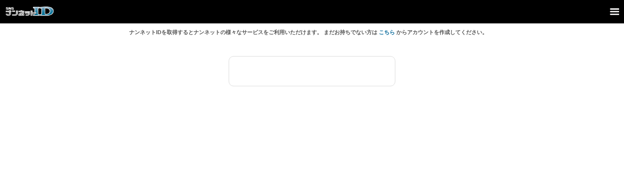

--- FILE ---
content_type: text/html;charset=Shift_JIS
request_url: https://id.nan-net.jp/system/k-login/loginform.cgi?jump=//mx1a.nan-net.jp/system/k-tidprofile.cgi&p1=tid&d1=mr.booh-5286&ret=http%3A%2F%2Fhoyendieta.info%2Fpornstar%2F21002-famous-black-star.php
body_size: 5774
content:
<html lang="ja">
<head>
<meta http-equiv="refresh" content="0;URL=https://id.nan-net.jp/system/s-login/loginform.cgi">
<meta name="CHTML" content="yes" />
<meta http-equiv="Content-Type" content="text/html; charset=Shift_JIS" />
<link rel="stylesheet" href="//img01.nantv.com/id/mobile/css/pc-lstyle.css" type="text/css" media="screen,projection" />
<link rel="stylesheet" href="//img01.nantv.com/id/mobile/css/m-lstyle.css" type="text/css" media="handheld,tty" />
<meta name="CHTML" content="yes">
<meta http-equiv="Content-Type" content="text/html; charset=Shift_JIS">
<meta name="keywords" content="">
<meta name="description" content="">
<link rel="stylesheet" href="//id.nan-net.jp/css/pc-lstyle.css" type="text/css" media="screen,projection">
<title>ﾛｸﾞｲﾝﾌｫｰﾑ[ﾅﾝﾈｯﾄID-SNS-]</title>
<meta name="viewport" content="width=240" />
</head>
<body bgcolor="#ffffff" text="#000000">
<div id="sotowaku"><!--240枠固定S-->
<!--IDヘッダーS-->
<table border="0" cellspacing="0" cellpadding="0" width="100%" align="center">
<tr><td bgcolor="#ff6699"><img src="//img01.nantv.com/id/mobile/img/space.gif" width="1" height="6"></td></tr>
<tr><td bgcolor="#ffcc00"><img src="//img01.nantv.com/id/mobile/img/space.gif" width="1" height="6"></td></tr>
<tr><td align="center"><img src="//img01.nantv.com/id/mobile/img/nan-net_id.gif" width="124" height="40" alt="NAN-NET ID ﾛｺﾞ"></td></tr>
<tr><td bgcolor="#ffcc00"><img src="//img01.nantv.com/id/mobile/img/space.gif" width="1" height="6"></td></tr>
<tr><td bgcolor="#ff6699"><img src="//img01.nantv.com/id/mobile/img/space.gif" width="1" height="6"></td></tr>
</table>
<!--IDヘッダーE-->
<img src="//img01.nantv.com/id/mobile/img/space.gif" width="1" height="6"><br />
ﾅﾝﾈｯﾄIDのご利用､ﾅﾝﾈｯﾄﾒｰﾙ（@nan-net.jp）への送信にはﾛｸﾞｲﾝが必要です｡<br />
□<a href="id_faq.cgi?q=1&jump=loginform.cgi&ret=http%3A%2F%2Fhoyendieta.info%2Fpornstar%2F21002-famous-black-star.php#1">ﾅﾝﾈｯﾄIDとは</a><br />
□<a href="mail_faq.cgi?&jump=loginform.cgi&ret=http%3A%2F%2Fhoyendieta.info%2Fpornstar%2F21002-famous-black-star.php#1">ﾅﾝﾈｯﾄﾒｰﾙとは</a><br />
<hr color="#333333" size="1">


<!-- スマートフォン向け告知 start -->
<script type="text/javascript" language="javascript">
<!--
document.open();
document.write("<div style='font-size:x-small;'><a href='http://smaero.jp/' target='_blank'><img src='//nan.jp/img/smaero_60.jpg' width='60' height='60' alt='ナンネット タッチ 入り口' align='left' style='float:left; margin-right:5px;'></a>スマートフォン用 ナンネット<br />『ナンネットタッチ』<br /><a href='http://smaero.jp/' target='_blank'>smaero.jp</a></div>");

document.write("<div style='clear: both'></div>");
document.write("<hr color='#333333' size='1'>");
document.close();
// -->
</script>
<!-- スマートフォン向け告知 end -->


<!-- /* 緊急告知 緊急告知 */ -->
<font color="#ff0000">【重要なお知らせ】</font><br />
→<a href="http://info.nantv.com/nid/441/">SSL化について</a>
<hr color="#333333" size="1">


<!-- 緊急告知 S緊急告知 E-->



<form method="POST" action="easylogin.cgi?guid=on">
<input type="hidden" name="jump" value="//mx1a.nan-net.jp/system/k-tidprofile.cgi">
<input type="hidden" name="p1" value="tid">
<input type="hidden" name="d1" value="mr.booh-5286">
<input type="hidden" name="ret" value="http://hoyendieta.info/pornstar/21002-famous-black-star.php">
<input type="submit" value="簡単ﾛｸﾞｲﾝ"><br />
</form>
<hr color="#333333" size="1">
<form method="POST" action="login.cgi?guid=on">
<input type="hidden" name="jump" value="//mx1a.nan-net.jp/system/k-tidprofile.cgi">
<input type="hidden" name="p1" value="tid">
<input type="hidden" name="d1" value="mr.booh-5286">
<input type="hidden" name="ret" value="http://hoyendieta.info/pornstar/21002-famous-black-star.php">
ﾅﾝﾈｯﾄID：<input type="text" name="id" maxlength="32" istyle="3" size="6"><br />
ﾊﾟｽﾜｰﾄﾞ：<input type="text" name="pass" maxlength="32" istyle="4" size="6"><br />
<input type="submit" value="ﾛｸﾞｲﾝ"><br />
<font size="1"><a href="//id.nan-net.jp/system/k-login/idsendform.cgi?jump=//mx1a.nan-net.jp/system/k-tidprofile.cgi&ret=http%3A%2F%2Fhoyendieta.info%2Fpornstar%2F21002-famous-black-star.php">※ID・ﾊﾟｽを忘れたらこちら</a></font>
</form>
<hr color="#333333" size="1">
<font color="red">◆</font><a href="//id.nan-net.jp/system/k-regist/getid.cgi?ret=http%3A%2F%2Fhoyendieta.info%2Fpornstar%2F21002-famous-black-star.php">ID新規登録</a><img src="//nan.jp/imode_ico/154.gif"><br />
<font color="red">◆</font><a href="//ids.nan-net.jp/system/k-id_form.cgi?ret=http://nan.jp/main.php">お友達検索</a>
<hr color="#333333" size="1">
<font color="red">◇</font><a href="//id.nan-net.jp/system/k-login/idsendform.cgi?jump=//mx1a.nan-net.jp/system/k-tidprofile.cgi&ret=http%3A%2F%2Fhoyendieta.info%2Fpornstar%2F21002-famous-black-star.php">IDﾊﾟｽ再発行</a><br />
<hr color="#333333" size="1">

<!-- <a href="id_faq.cgi?q=1#1">ﾅﾝﾈｯﾄIDとは</a><br /> -->
□<a href="//id.nan-net.jp/system/k-login/id_faq.cgi?jump=//mx1a.nan-net.jp/system/k-tidprofile.cgi&ret=http%3A%2F%2Fhoyendieta.info%2Fpornstar%2F21002-famous-black-star.php">ﾍﾙﾌﾟ(FAQ&問合せ)</a><br />
□<a href="http://info.nantv.com/">お知らせ</a><br />
<hr color="#333333" size="1">
□<a href="//id.nan-net.jp/system/k-login/id_pc.html?jump=//mx1a.nan-net.jp/system/k-tidprofile.cgi&ret=http%3A%2F%2Fhoyendieta.info%2Fpornstar%2F21002-famous-black-star.php">PC版</a><br />
□<a href="mailto:?subject=ナンネットID&body=http://id.nan-net.jp/">友達に教える</a><br />
□<a href="http://hoyendieta.info/pornstar/21002-famous-black-star.php" accesskey="0">戻る</a><br />
<hr color="#333333" size="2">
<div align="center">
&copy;<a href="http://nantv.com/">NAN-NET</a>
</div>

<br />
</div></div>
</center>
</body>
</HTML>

--- FILE ---
content_type: text/html;charset=Shift_JIS
request_url: https://id.nan-net.jp/system/s-login/loginform.cgi
body_size: 12343
content:
<?xml version="1.0" encoding="Shift_JIS"?><!DOCTYPE html PUBLIC "-//W3C//DTD XHTML 1.0 Strict//EN" "http://www.w3.org/TR/xhtml1/DTD/xhtml1-strict.dtd"><html xmlns="http://www.w3.org/1999/xhtml" xml:lang="ja" lang="ja">	<head>		<meta http-equiv="Content-Type" content="text/html; charset=Shift_JIS" />		<meta http-equiv="Content-Script-Type" content="text/javascript" />		<meta http-equiv="Content-Style-Type" content="text/css" />		<title>[ナンネットID-SNS]　ログインフォーム </title>		<script type="text/javascript" src="//id.nan-net.jp/css/hidemenu.js"></script>		<meta name="viewport" content="maximum-scale=1.0,width=device-width,initial-scale=1.0" />        <script src="//tool2.nan-net.com/jquery-3.7.1.min.js"></script>		<script type="text/javascript" src="//id.nan-net.jp/css/unc.js"></script>		<script type="text/javascript" src="//id.nan-net.jp/css/script.js"></script>		<script type="text/javascript" src="//id.nan-net.jp/css/acomenu.js"></script>		<script type="text/javascript" src="//id.nan-net.jp/css/hidemenu2.js"></script>		<link rel="apple-touch-icon" href="//id.nan-net.jp/img_smp/nannetidsns_icone.png" /><link rel="stylesheet" href="//id.nan-net.jp/css/screen2.css" /><link rel="stylesheet" href="//id.nan-net.jp/css/com_screen2.css" /><link rel="stylesheet" href="//id.nan-net.jp/css/common.css" /><link rel="stylesheet" href="//id.nan-net.jp/css/index.css" /><link rel="stylesheet" href="//id.nan-net.jp/css/rebuild.css" /><script src="//id.nan-net.jp/js/slide.js"></script><link rel="stylesheet" href="//id.nan-net.jp/css/id_nolog.css" /><link rel="icon" href="https://id.nan-net.jp/img/favicon.ico" type="image/vnd.microsoft.icon" /><link rel="canonical" href="https://id.nan-net.jp/system/s-login/loginform.cgi" /><script type="text/javascript">  var _gaq = _gaq || [];  _gaq.push(['_setAccount', 'UA-37577582-1']);  _gaq.push(['_setDomainName', 'nan-net.jp']);  _gaq.push(['_trackPageview']);  (function() {    var ga = document.createElement('script'); ga.type = 'text/javascript'; ga.async = true;    ga.src = ('https:' == document.location.protocol ? 'https://ssl' : 'http://www') + '.google-analytics.com/ga.js';    var s = document.getElementsByTagName('script')[0]; s.parentNode.insertBefore(ga, s);  })();</script><!--GA4--><!-- Google tag (gtag.js) --><script async src="https://www.googletagmanager.com/gtag/js?id=G-9883QYDC17"></script><script>  window.dataLayer = window.dataLayer || [];  function gtag(){dataLayer.push(arguments);}  gtag('js', new Date());  gtag('config', 'G-9883QYDC17');</script><style>input[type="text"] {    padding: 10px;    font-size:20px;    border:1px solid #DDD;    -moz-border-radius: 4px;    border-radius: 4px;    margin-bottom: 4px;    width:260px;}input[type="password"] {    padding: 10px;    font-size:20px;    border:1px solid #DDD;    -moz-border-radius: 4px;    border-radius: 4px;    margin-bottom: 4px;    width:260px;}input[type="submit"]  {    padding:15px 0px;    font-size:16px;    margin:0px ;    border-radius: 10px;    border:none;    background-color:#ffa500;    color:#fff;    width:240px;    cursor:pointer;    height:auto;}.join_menu a{ color:#006699; text-decoration:none;}</style></head><body>

<div style="background-color:#000;">


<table width=100%><tr>
<td>
<a href="//id.nan-net.jp/system/s-prof/"><img src="//id.nan-net.jp/img_smp/title.png" alt="ナンネットID" width="100" height="23" style="margin:10px;"  /></a>
</td>
<td align=right>
<span class="menu-btn">
<img src=https://tool2.nan-net.com/han.png width=27 height=27 style="vertical-align:middle;margin-right:5px;" />
</span>
</td>
</tr></table>



</div>


<link rel="stylesheet" type="text/css" href="https://tool2.nan-net.com/pushy.css" />



<style>
.left_menu_btn{
 padding: 5px;color:#fff;
 border:1px solid #666;
 font-size:11px;
 text-align:center;
}

.left_menu_title{
 font-size:12px; color:#fff;padding:10px;font-weight:bold;
}

</style>

<nav class="pushy pushy-right">
     <ul>
        <li class="pushy-link"><div class=left_menu_title>ナンネットID</div></li>
        <li class="pushy-link"><a href="//id.nan-net.jp/system/s-prof/"><div class=left_menu_btn>マイページ</div></a></li>
        <li class="pushy-link"><a href="//support.nan-net.com/faq"><div class=left_menu_btn>FAQ</div></a></li>
        <li class="pushy-link"><a href="//id.nan-net.jp/system/s-login/loginform.cgi?jump=http%3A//id.nan-net.jp/system/s-login/loginform.cgi"><div class=left_menu_btn>ログイン</div></a></li>
        
        <li class="pushy-link"><div class=left_menu_title>ナンネット</div></li>
        <li class="pushy-link"><a href="//nan-net.com/navi.php"><div class=left_menu_btn>総合ナビ</div></a></li>
        <li class="pushy-link"><a href="//nan-net.com/"><div class=left_menu_btn>ナンネット掲示板</div></a></li>
        <li class="pushy-link"><a href="//www.adacomi.com/"><div class=left_menu_btn>アダコミ</div></a></li>
        <li class="pushy-link"><a href="//koe-koe.com/"><div class=left_menu_btn>koekoe</div></a></li>
        <li class="pushy-link"><a href="//ids.nan-net.jp/system/sps01.cgi?sex=2&imgs=1"><div class=left_menu_btn>ナンネットID</div></a></li>
        <li class="pushy-link"><a href="//bitjam.nan-net.com/magazine/"><div class=left_menu_btn>ナンネットMAGAZINE</div></a></li>
        <li class="pushy-link"><a href="http://chat.smaero.jp/"><div class=left_menu_btn>チャット</div></a></li>
        
        <li class="pushy-link"><div class=left_menu_title style="margin-top:20px;">インフォメーション</div></li>
        <li class="pushy-link"><a href="//nan-net.com/please.php"><div class=left_menu_btn>ナンネットからのお願い</div></a></li>
        <li class="pushy-link"><a href="//nan-net.com/guide.php"><div class=left_menu_btn>初めての方へ</div></a></li>
        <li class="pushy-link"><a href="//support.nan-net.com/"><div class=left_menu_btn>サポート・お問い合わせ</div></a></li>
        <li class="pushy-link"><a href="//x.com/nannet_mag"><div class=left_menu_btn>公式メルマガ</div></a></li>
        <li class="pushy-link"><a href="//x.com/nannet_bbs" target=_blank><div class="left_menu_btn"><img src=https://tool2.nan-net.com/live/icon/tweet.png width=14 height=14 style="vertical-align:middle;" />公式アカウント</div></a></li>
     </ul>
</nav>

<div class="site-overlay"></div>
	
<script src="https://tool2.nan-net.com/live/js/pushy.js"></script>

<noscript>
<div style="background:#fff;padding:4px;">
<div style="color:#ff0000;padding:4px;">
JavaScriptが無効です。
</div>
<div style="color:#663300;padding:4px;font-size:small;">
ブラウザの設定でJavaScriptを有効にして下さい。
</div>
</div>
</noscript>
<center><div style="color: #555;font-size: 11px;font-weight: bold;line-height: 1.6;padding: 10px;text-align:left;max-width:750px;">ナンネットIDを取得するとナンネットの様々なサービスをご利用いただけます。 まだお持ちでない方は <a href="//id.nan-net.jp/system/getid.cgi">こちら</a> からアカウントを作成してください。</div><div style="padding-top:30px;"></div><div style="border:1px solid #ddd;border-radius: 10px;width:340px;background-color:#fff;padding:30px 0 30px;"><script type="text/javascript" src="https://enc.nan-net.com/js/nan_id_form.js"></script><form method="post" action="login.cgi">												<input class="login_text" type="text" name="id" placeholder="ナンネットＩＤ" id="subject" /><br><input class="login_text" type="password" name="pass" placeholder="パスワード" id="subject" /><br><div style="margin:20px 0;"><input type="checkbox" name="cookieid" value="1" /><a name="id_pass" id="id_pass">次回からID入力を省略</a></div><input value="ログイン" type="submit" /><br></form><div style="margin:20px 0 40px;"><a href="//id.nan-net.jp/system/s-login/passidquery.cgi">ID・PASSを忘れた方はこちら</a></div><a href=http://id.nan-net.jp/system/getid.cgi><div style="background: #d84060;padding:15px 0;color:#fff;width:240px;border-radius: 10px;font-size:16px;">アカウント作成（無料）</div></a><div style="color:#FF8080;font-size:12px;margin:10px 0 0px;">※登録にはiPhone、Android端末が必要です</div></div><div style="margin-top:-440px;background-color:#fff;width:240px;"><img src=https://tool2.nan-net.com/key.png width=16 style="vertical-align:middle;" /> <b>ナンネットIDにログイン</b></div><div style="margin:0 0 480px 0;"></div><div style="border:1px solid #ddd;border-radius: 10px;width:340px;background-color:#fff;padding:10px 0 30px;"><div style="color:#555;font-size:12px;margin:20px 0 20px;">LINE Google X アカウントを使用する場合はこちら</div><a href=https://id.nan-net.jp/system/zauth/start.cgi?login_with=line><img src=https://tool2.nan-net.com/zauth/btn_line_login.png width=240 style="margin:0 0 10px 0;" /></a><br><a href=https://id.nan-net.jp/system/zauth/start.cgi?login_with=google><img src=https://tool2.nan-net.com/zauth/btn_google_login.png width=250 style="margin:0 0 8px 0;" /></a><br><a href=https://id.nan-net.jp/system/zauth/start.cgi?login_with=twitter><img src=https://tool2.nan-net.com/zauth/btn_X_login.png width=240 /></a><br></a></div><div style="font-size:16px;font-weight:bold;margin-top:-295px;background-color:#fff;width:200px;"><img src=https://tool2.nan-net.com/zauth/zauth_logo.png height=16 style="" /> SNSでログイン</div><div style="margin:0 0 335px 0;"></div><div class="content_list_f"><div style="max-width:750px;text-align:left;"><div style="margin:20px 20px 30px 20px;font-size:12px;color:#555;line-height:160%;">ＩＤを取得すると様々なサービスをご利用いただけます。メールや伝言メッセージ、リアルタイムトークなどユーザー間での交流も可能です！</div><a href="//ids.nan-net.jp/system/sps01.cgi?sex=2&imgs=1"><div style="margin:10px 20px 40px 20px;"><img src=https://nan-net.com/img014/sns_screen.png width=50 heigt=50 style="float:left;border-radius: 50px;margin-right:10px;" /><div style="font-size: 20px;font-weight: bold;color:#006699;">SNSコミュニティ</div><div style="margin:5px 0px 10px 10px;font-size:12px;color:#555;line-height:160%;">ナンネットユーザーの皆様に、交流の場としてご利用いただいている完全無料のSNSサービスです。</div></div></a><a href="//mx-movie.nan-net.jp/system/msearch.cgi"><div style="margin:10px 20px 40px 20px;"><img src=https://nan-net.com/img014/pmovie.jpg width=50 heigt=50 style="float:left;border-radius: 50px;margin-right:10px;" /><div style="font-size: 20px;font-weight: bold;color:#006699;">プロフィール動画</div><div style="margin:5px 0px 10px 10px;font-size:12px;color:#555;line-height:160%;">自分のプロフィールに動画を設置する事ができます。※設置は女性・カップルのみが可能です。</div></div></a><a href="http://www.adacomi.com/"><div style="margin:10px 20px 40px 20px;"><img src=https://nan-net.com/img014/top_adacomi_228s.png width=50 heigt=50 style="float:left;border-radius: 50px;margin-right:10px;" /><div style="font-size: 20px;font-weight: bold;color:#006699;">地域別掲示板アダコミ</div><div style="margin:5px 0px 10px 10px;font-size:12px;color:#555;line-height:160%;">地域別でお楽しみいただけます。掲示板への書き込みにはIDが必須となります。</div></div></a><a href="http://nan-net.com/"><div style="margin:10px 20px 0px 20px;"><img src=https://nan-net.com/img014/bbs_screen.jpg width=50 heigt=50 style="float:left;border-radius: 50px;margin-right:10px;" /><div style="font-size: 20px;font-weight: bold;color:#006699;">ナンネット掲示板</div><div style="margin:5px 0px 0px 10px;font-size:12px;color:#555;line-height:160%;">掲示板への投稿とIDプロフィールを紐付けしたり、掲示板をより幅広くご利用いただけます。</div></div></a><div style="margin:40px 0 0;"></div></div></center>

<style>

a.white {
 color:#FFF;
}

</style>





<div id="footer">

<center>
<div style="font-size:11px;color:#FFF;margin-top:10px;line-height:250%;">
<a href="//support.nan-net.com/" class=white>サポート</a> | <a href="https://x.com/nannet_bbs" target=_blank class=white>公式Xアカウント</a> | 
<a href="//id.nan-net.jp/system/s-login/loginform.cgi?jump=http%3A//id.nan-net.jp/system/s-login/loginform.cgi" class=white>ログイン</a><br>
<a href="//id.nan-net.jp/system/s-prof/delete.cgi" class=white>アカウント削除</a> | <a href="//support.nan-net.com/terms_id" class=white>ID利用規約</a> | <a href="http://info.nantv.com/" class=white>お知らせ</a>
</div>
<center>

<p><small><a href="https://nan-net.com/">&#169; ナンネット All rights reserved.</a></small></p>
</div>

</body></html>

--- FILE ---
content_type: text/css
request_url: https://img01.nantv.com/id/mobile/css/m-lstyle.css
body_size: -168
content:
img{
 border:none;}

p { margin: 10px 0px; }

--- FILE ---
content_type: text/css
request_url: https://id.nan-net.jp/css/screen2.css
body_size: 59181
content:
@charset "shift-jis";
/* RESET
-------------------------------------------------------------- 
html, body, div, span, applet, object, iframe, h1, h2, h3, h4, h5, h6, p, blockquote, pre, a, abbr, acronym, address, big, cite, code, del, dfn, em, font, img, ins, kbd, q, s, samp, small, strike, strong, sub, sup, tt, var, b, u, i, center, dl, dt, dd, ol, ul, li, fieldset, form, label, legend, table, caption, tbody, tfoot, thead, tr, th, td { margin: 0; padding: 0; border: 0; outline: 0; font-size: 100%; vertical-align: baseline; background: transparent; word-break: break-all;  }
*/
body { line-height: 1; margin:0;padding:0;}
ol, ul { list-style: none; }
blockquote, q { quotes: none; }/*-引用符指定なし-*/
:focus { outline: none; }/*-フォーカス指定なし-*/
ins { text-decoration: none; }/*-装飾を施さない-*/
del { text-decoration: line-through; }/*-テキストの中央に取消線を引く-*/
table { border-collapse: collapse; border-spacing: 0; }
caption, th, td {}
input,textarea { margin: 0; }
body,h1,h2,h3,h4,h5,h6,p,ul,ol,dl,input,textarea { font-family: Arial, FreeSans, sans-serif; }
p { color: #333; }
a { color: #006699; text-decoration: none; }/*-リンク色-*/
html { -webkit-text-size-adjust: none; }
body { background: #ddd; }
input, textarea { font-size: 13px; line-height: 18px; }


/* BODY */
#body { background: #fff; }


/* BUSINESS DETAIL */
.business_detail .content_title em { margin-left: 0px; padding: 0px; font-size: 12px; font-style: normal; }
.business_detail .content_title em.open { color: #FF8000; padding-right: 16px; background: url(//id.nan-net.jp/img_smp/arrow1_e.png) right no-repeat; }
.business_detail .content_title em.closed { color: #000;padding-right: 16px; background: url(//id.nan-net.jp/img_smp/arrow1_e.png) right no-repeat; }
.business_detail .content_title em.last {color: #000; }
.business_detail .content_title em.last_h {color: #FF8000;}

body.business_detail .content .hours_title { margin: 20px 0 5px 0; padding: 2px 0; font-size: 16px; line-height: 20px; color: #444; font-weight: normal; border-bottom: 1px solid #ddd; }
body.business_detail .content .hours { font-size: 13px; line-height: 20px; color: #777; }
body.business_detail .content .hours td { padding: 1px 10px 1px 0; border: none; font-weight: normal; }
body.business_detail .content .hours tr.today td { font-weight: bold; color: #555; }
body.business_detail .content p { font-size: 13px; color: #777; }



/* COMMENTS */
.comment_list .comment { padding: 2px 15px; }
.comment_list .comment .author { margin-bottom: 5px; font-size: 14px; color: #333;  word-break: break-all; }
.comment_list .comment p { margin: 0 0 10px 0; padding: 0; color: #333; }
.comment_list .comment .comment_info p { font-size: 12px; color: #777; }

.comment_form { padding: 10px; }
.comment_form p { margin-bottom: 5px; padding: 0 !important; }
.comment_form p label { display: block; }
.comment_form p textarea { width: 95%; }
.comment_form p a { font-size: 12px; }

body.comment_preview .content { display: none; }


/* CONTENT */
.content { padding: 10px 10px; }
.content h4 { margin-bottom: 5px; font-size: 18px; line-height: 20px; color: #777; }
.content h5 { margin-bottom: 5px; font-size: 16px; line-height: 20px; color: #777; }
.content p { margin-bottom: 0px; font-size: 14px; line-height: 20px; }
.content #p2 { margin-bottom: 10px; font-size: 14px; line-height: 20px; }
.content p small { font-size: 12px; color: #999; }
.content #p2 small { font-size: 12px; color: #999; }
.content p middle { font-size: 14px; word-wrap:break-word; }


.content ul { list-style: disc; margin-bottom: 2px; padding-left: 17px; font-size: 14px; line-height: 20px; color: #444; }
.content ol { list-style: decimal; margin-bottom: 20px; padding-left: 20px; font-size: 14px; line-height: 20px; color: #444; }
.content ul.info_list { list-style: none; padding-left: 6px;padding-top : 6px; font-size: 15px; line-height: 20px; }
.content ul.info_list input#config { padding: 3px 7px; width: 90%;font-size: 14px; -webkit-border-radius: 12px; -webkit-box-shadow: none; }
.content ul.info_list input#configshort { padding: 3px 7px; width: 20%;font-size: 14px; -webkit-border-radius: 12px; -webkit-box-shadow: none; }
.content ul.info_list textarea#one_post { padding: 3px 7px; width: 90%;font-size: 14px; -webkit-border-radius: 12px; -webkit-box-shadow: none; }
.content ul.info_list select#select { width: 180px; }
.content ul.info_list select#select2 { width: 60px; }


.content li small { font-size: 12px; color: #999; }
.content li middle { font-size: 14px; word-wrap:break-word; }
.content li strong { font-size: 16px; font-weight:bold; }


.content ul.attributes { list-style: none; padding-left: 4px; }
.content ul.attributes li { margin: 3px 0; }
.content ul.attributes li strong { display: none; }
.content ul.attributes .yes { padding-left: 25px; background: url(//id.nan-net.jp/img_smp/check.png) 0 1px no-repeat; }
.content ul.attributes .no { padding-left: 25px; background: url(//id.nan-net.jp/img_smp/no_check.png) 0 1px no-repeat; color: #999; }

body.list .content { display: none; }
.content .more a { padding: 5px 20px; background: #999; color: #fff; -webkit-border-radius: 12px; }


/* CONTENT INFO */
.content_info { margin: 10px 0; padding-left: 13px; border-left: 3px solid #ddd; }
.content_info .byline { margin-bottom: 0; font-size: 14px; line-height: 18px; font-weight: bold; color: #777; }
.content_info .byline a { color: #555; }


/* CONTENT LIST */
.content_list h4 { padding: 5px 10px; background: #D5F5FF url() left bottom repeat-x; border-bottom: 1px solid #fff; font-size: 13px; font-weight: bold; color: #777; text-align: center; }
.content_list h4 a { font-weight: bold; color: #777; }
.content_list h5 { padding: 5px 10px; background: #ddd; font-size: 13px; color: #777; }
.content_list h5 a { color: #777; }
.content_list p { padding: 10px; font-size: 13px; line-height: 18px; color: #777; }
.content_list ul { font-size: 16px; line-height: 20px; border-bottom: 1px solid #fff; }
.content_list ul li { border-bottom: 1px solid #ddd; overflow: hidden; }
.content_list ul li a { display: block; padding: 10px 20px 10px 10px; background: url(../img_smp/listArrow.png) center right no-repeat; color: #444; }/*-コンテンツリストのリンク矢印画像-*/
.content_list ul li a small { display: block; margin-top: 2px; font-size: 14px; color: #777; }
.content_list ul li a em { font-style: normal; font-size: 13px; color: #777; }
.content_list ul li a .thumbnail { float: left; margin: 0 10px 10px 0; }
.content_list ul li.on a { background-color: #eee; }
.content_list ul.static li a { padding: 0; }
.content_list ul.static li { padding: 10px; color: #444; }
.content_list ul.static li small { display: block; margin-top: 5px; font-size: 14px; color: #777; }
.content_list .more a { padding: 5px 20px; background: #999; color: #fff; -webkit-border-radius: 12px; }
.content_list ul.photos { margin-bottom: 10px; padding: 10px 0 0 10px; overflow: hidden; }
.content_list ul.photos li { float: left; margin: 0; border: none; }
.content_list ul.photos li a { float: left; padding: 2px; background: none; }
.content_list ul.photos li a img { display: block; }
.content_list li .open a { padding-left: 12px; border-left: 8px solid #69d620; font-weight: normal; }
.content_list li .closed a { padding-left: 12px; border-left: 8px solid #d62820; font-style: normal; }

/* CONTENT LIST MAIL */
.content_list_mail h4 { padding: 5px 10px; background: #D5F5FF url() left bottom repeat-x; border-bottom: 1px solid #fff; font-size: 13px; font-weight: bold; color: #777; text-align: center; }
.content_list_mail h4 a { font-weight: bold; color: #777; }
.content_list_mail h5 { padding: 5px 10px; background: #ddd; font-size: 13px; color: #777; }
.content_list_mail h5 a { color: #777; }
.content_list_mail p { padding: 10px; font-size: 13px; line-height: 18px; color: #777; }
.content_list_mail ul { font-size: 16px; line-height: 20px; border-bottom: 1px solid #fff; }
.content_list_mail ul li { border-bottom: 0px ; }
.content_list_mail ul li a { display: block; padding: 10px 20px 10px 10px; background: url(../img_smp/listArrow.png) center right no-repeat; color: #444; }/*-コンテンツリストのリンク矢印画像-*/
.content_list_mail ul li b { display: block; padding: 0px 10px 0px 30px; background: url(../img_smp/mail.png) center left no-repeat; color: #444; }/*-未読メールマーク-*/

.content_list_mail ul li a small { display: block; margin-top: 2px; font-size: 14px; color: #777; }
.content_list_mail ul li a em { font-style: normal; font-size: 13px; color: #777; }
.content_list_mail ul li a .thumbnail { float: left; margin: 0 10px 10px 0; }
.content_list_mail ul li.on a { background-color: #eee; }
.content_list_mail ul.static li a { padding: 0; }
.content_list_mail ul.static li { padding: 10px; color: #444; }
.content_list_mail ul.static li small { display: block; margin-top: 5px; font-size: 14px; color: #777; }
.content_list_mail .more a { padding: 5px 20px; background: #999; color: #fff; -webkit-border-radius: 12px; }
.content_list_mail ul.photos { margin-bottom: 10px; padding: 10px 0 0 10px; overflow: hidden; }
.content_list_mail ul.photos li { float: left; margin: 0; border: none; }
.content_list_mail ul.photos li a { float: left; padding: 2px; background: none; }
.content_list_mail ul.photos li a img { display: block; }
.content_list_mail li .open a { padding-left: 12px; border-left: 8px solid #69d620; font-weight: normal; }
.content_list_mail li .closed a { padding-left: 12px; border-left: 8px solid #d62820; font-style: normal; }

/* CONTENT TABS */
/*-エラーページに使用-*/
ul.content_tabs { list-style: none; padding: 2px 4px; background: #EAFAFF; border: 1px solid #ccc; -webkit-border-radius: 8px; -moz-border-radius: 8px; }
ul.content_tabs li a { display: block; padding: 5px ; border-top: 1px solid #ccc; font-weight: bold; text-align: center; color: #555; }
ul.content_tabs li:first-child a { border: none; }


/* CONTENT PROF */
/*-アカウント確認用-*/
.content_prof2 { padding: 5px 4px; }
.content_prof2 ul { list-style: none; padding: 2px 4px;  border: 1px solid #ccc; -webkit-border-radius: 8px; -moz-border-radius: 8px; }
.content_prof2 li  { display: block; padding: 4px 4px ;  font-weight: bold; text-align: left; color: #555; }
.content_prof2 li small { font-size: 12px; color: #999; }
.content_prof2 li middle { font-size: 14px; word-wrap:break-word; }
.content_prof2 input#subject { padding: 3px 7px; width: 90%;font-size: 14px; -webkit-border-radius: 12px; -webkit-box-shadow: none; }
.content_prof2 textarea#textarea { padding: 3px; width: 90%;font-size: 14px; -webkit-border-radius: 12px; -webkit-box-shadow: none; }


/* CONTENT TITLE */
.content_title { padding: 0px; background: #fff; overflow: hidden; }
.content_title h2 { font-size: 12px;font-weight: bold; color: #555; }
.content_title h2 a { color: #555; }
.content_title h3 { margin-top: 0; font-size: 16px; line-height: 20px; font-weight: normal; color: #777; }
.content_title h3 a { color: #777; }
.content_title h4 { display: none; }
.content_title h5 { margin-top: 0; font-size: 12px; line-height: 20px; font-weight: normal; color: #777; }
.content_title h6 { margin-top: 0; font-size: 13px; line-height: 20px; font-weight: normal; color: #8A8A8A; }

.content_title x-small {padding:0px 3px 3px; font-size: 11px; color: #747474;}
.content_title x-strong { font-size: 18px; line-height: 20px; font-weight: bold; color: #555; }

.content_title ul { margin-top: 1px; font-size: 12px; overflow: hidden; }
.content_title ul li { float: left; margin: 0 2px 2px 0; font-weight: bold; }

.content_title ul li a { float: left; display: block; padding: 4px 10px; background: #fff; color: #999; -webkit-border-radius: 10px; }
.content_title ul li strong { float: left; display: block; padding: 4px 10px; background: #999; color: #fff; -webkit-border-radius: 10px; }
.content_title ul li span { float: left; display: block; padding: 4px 10px; background: #999; color: #fff; -webkit-border-radius: 10px; }


/* CONTENT TITLE NON FLOAT */
.content_title2 { padding: 10px; background: #eee; border-bottom: 1px solid #ddd; overflow: hidden; }
.content_title2 h2 { font-size: 18px; line-height: 20px; font-weight: bold; color: #555; }
.content_title2 h2 a { color: #555; }
.content_title2 h3 { margin-top: 0; font-size: 16px; line-height: 20px; font-weight: normal; color: #777; }
.content_title2 h3 a { color: #777; }
.content_title2 h4 { display: none; }
.content_title2 h5 { font-size: 16px; line-height: 18px; font-weight: bold; color: #555; }

.content_title2 x-small {padding:0px 3px 3px; font-size: 11px; color: #747474;}

.content_title2 ul { margin-top: 10px; font-size: 12px; overflow: hidden; }
.content_title2 ul li { float: ; margin: 0 2px 2px 0; font-weight: bold;   line-height: 17px;  }
.content_title2 ul li a {padding: 4px 4px; background: #bbb; color: #fff; -webkit-border-radius: 10px; }
.content_title2 ul li strong { float: left; display: block; padding: 4px 10px; background: #fff; color: #999; -webkit-border-radius: 10px; }
.content_title2 ul li span { float: left; display: block; padding: 4px 10px; background: #fff; color: #999; -webkit-border-radius: 10px; }
.content_title2 ul li textarea#textarea { padding: 3px 3px; width: 94%;font-size: 14px; -webkit-border-radius: 12px; -webkit-box-shadow: none;}

/* CONTENT TITLE 3 NON FLOAT */
.content_title3 { padding: 5px; background: #fff; overflow: hidden; }
.content_title3 x-small {padding:0px 3px 3px; font-size: 11px; color: #999;}

/* CONTENT TITLE 4  FOR HELP PAGE*/
.content_title4 { padding: 10px; background: #eee; border-bottom: 1px solid #ddd; overflow: hidden; }
.content_title4 h2 { font-size: 18px; line-height: 20px; font-weight: bold; color: #555; }
.content_title4 h2 a { color: #555; }
.content_title4 h3 { margin-top: 0; font-size: 16px; line-height: 20px; font-weight: normal; color: #777; }
.content_title4 h3 a { color: #777; }
.content_title4 h4 { display: none; }
.content_title4 x-small {padding:0px 3px 3px; font-size: 11px; color: #747474;}

.content_title4 ul { margin-top: 10px; font-size: 13px; overflow: hidden; }
.content_title4 ul li {  margin: 0 2px 2px 0;  line-height: 17px; text-indent: 6px; }
.content_title4 ul li span#fakelink {display: inline ; padding: 4px 4px; background: #E9E9E9; color: #6A6A6A; -webkit-border-radius: 10px; margin:5px ; }
.content_title4 ul li strong { display: inline; padding: 4px 10px; background: #fff; font-size: 15px; font-weight: bold; color: #000; text-indent: 0px;-webkit-border-radius: 10px; }
.content_title4 ul li s-strong { display: block;padding: 2px 10px; font-size: 15px; font-weight: bold; color: #000; text-indent: 0px; }
.content_title4 ul li x-strong {  font-size: 17px; font-weight: bold; color: #000; }
.content_title4 ul li span { display: block; padding: 4px 10px; background: #fff; color: #555; -webkit-border-radius: 10px;text-indent: 0px; }
.content_title4 ul li textarea#textarea { padding: 3px 3px; width: 94%;font-size: 14px; -webkit-border-radius: 12px; -webkit-box-shadow: none;}
.content_title4 ul li p { padding: 3px;}
.content_title4 ul #alist {font-size: 12px;line-height: 15px; list-style-image : url(//id.nan-net.jp/img_smp/arrow2_e.png) ; padding-left : 0px ; vertical-align:middle; }/*--*/

/* CONTENT TITLE 5 NON FLOAT */
.content_title5 { padding: 5px; background: #fff; border-bottom: 1px solid #ddd; overflow: hidden; font-size: 12px; line-height: 18px;}

/*CONTENT TITLE 6 NO account  */
.content_title6 {  background: #eee; border-bottom: 1px solid #ddd; overflow: hidden; text-align:center;}
.content_title6 img { border:none; margin:3px ;}


/* CONTENT TITLE 7*/
.content_title7 { padding: 10px;  border-bottom: 1px solid #ddd; overflow: hidden;background:#dddddd }
.content_title7 ul { margin-top: 10px; font-size: 12px; overflow: hidden; }
.content_title7 ul li { float: left; margin: 0 2px 2px 0; font-weight: bold; }
.content_title7 ul li a { float: left; display: block; padding: 4px 10px; background: #eeeeee; color: #999; -webkit-border-radius: 10px; }
.content_title7 ul li strong { float: left; display: block; padding: 4px 10px; background: #999; color: #fff; -webkit-border-radius: 10px; }
.content_title7 ul li span { float: left; display: block; padding: 4px 10px; background: #999; color: #fff; -webkit-border-radius: 10px; }


/* FOR HELP PAGE*/
/*-http://fjiblog.cocolog-nifty.com/blog/2010/03/web-3da9.html-*/
.vmenuitem{ cursor:pointer;   }
.vmenu_on, .vmenu_off{
  background: #fff;
  border: 1px solid #ccc;
  border-radius: 10px;
  -moz-border-radius: 10px;
  -webkit-border-radius: 10px;
  -moz-box-shadow: 0 1px 3px #d8d8d8;
  -webkit-box-shadow: 0 1px 3px #d8d8d8;
  line-height: 1em;
  margin: 0.6em;
  padding: 0.5em;
  word-wrap: break-word;
 }
.vmenu_on .vmenuitem{
background: url(//id.nan-net.jp/img_smp/upcoming-work.png) center right no-repeat;
color: #f3c;
border-bottom: 1px solid #ddd;
font-weight:bold;
padding: 5px;
 }
.vmenu_on .vmenuitem_r{
color: #069;
border-bottom: 1px solid #ddd;
font-weight: bold;
padding: 5px;
 }


.vmenu_off .vmenuitem{
background: url(//id.nan-net.jp/img_smp/plus.png) center right no-repeat;
color: #069;
font-weight:bold;
padding: 5px;
}
.vmenu_on ul{ display:auto; margin:6px ; padding:3px; }
.vmenu_off ul{ display:none;}


.content_imgset ul { margin-top: 10px; font-size: 12px; overflow: hidden; }
.content_imgset ul li { float: left; margin: 0 2px 2px 0; font-weight: bold; }
.content_imgset ul li a { float: left; display: block; padding: 4px 10px; background: #bbb; color: #fff; -webkit-border-radius: 10px; }
.content_imgset ul li strong { float: left; display: block; padding: 4px 10px; background: #fff; color: #999; -webkit-border-radius: 10px; }
.content_imgset ul li span { float: left; display: block; padding: 4px 10px; background: #fff; color: #999; -webkit-border-radius: 10px; }



/* FOOTER */
#footer { padding: 10px; background: #222; text-align: center; }
#footer p { color: #999; }
#footer p small { font-size: 11px; }
#footer p small a { color: #eee; }


/* HEADER */
/*- ナビジャンプ画像ボタンの詳細指定（画像URLはココで指定しない）-*/
#header .nav_jump a { position: absolute; display: block; top: 0; right: 0; width: 40px; height: 40px; no-repeat; overflow: hidden; text-indent: -200px; }
#header input#signup { position: absolute;top: 8px;   right: 9px; background:#; color:#000; border:0px; -webkit-border-radius: 12px; -webkit-box-shadow: none; width:120px; overflow: hidden; }
/* #header .nav_jump2 a {position: absolute;   top: 2px;   right: 40px;   width: 72px; height: 38px; no-repeat; overflow: hidden; text-indent: -200px; } */
#header .nav_jump3 a { position: absolute; display: block; top: 0; right: 0; width: 40px; height: 40px; no-repeat; overflow: hidden; }




/* HOURS */
table.hours { margin-bottom: 20px; font-size: 13px; line-height: 20px; color: #444; }
table.hours td { padding: 1px 10px 1px 0; border: none; font-weight: normal; }

/* HOURS2 */
table.hours2 { margin-bottom: 20px; font-size: 13px; line-height: 20px; color: #444; width:100%;}
table.hours2 td { padding: 3px 3px ; border: none; font-weight: normal;width:50%; }
table.hours2 td  img  { margin: 7px 10px ; }
table.hours2 td#one { background: url(//id.nan-net.jp/img_smp/00001.png) no-repeat; background-position: 100% 10% ; }
table.hours2 td#two { background: url(//id.nan-net.jp/img_smp/00002.png) no-repeat; background-position: 100% 10% ; }
table.hours2 td#three { background: url(//id.nan-net.jp/img_smp/00003.png) no-repeat; background-position: 100% 10% ; }
table.hours2 td#four { background: url(//id.nan-net.jp/img_smp/00004.png) no-repeat; background-position: 100% 10% ; }
table.hours2 td#five { background: url(//id.nan-net.jp/img_smp/00005.png) no-repeat; background-position: 100% 10% ; }
table.hours2 td#six { background: url(//id.nan-net.jp/img_smp/00006.png) no-repeat; background-position: 100% 10% ; }
table.hours2 td#seven { background: url(//id.nan-net.jp/img_smp/00007.png) no-repeat; background-position: 100% 10% ; }
table.hours2 td#eight { background: url(//id.nan-net.jp/img_smp/00008.png) no-repeat; background-position: 100% 10% ; }
table.hours2 td#nine { background: url(//id.nan-net.jp/img_smp/00009.png) no-repeat; background-position: 100% 10% ; }


/* HOURS3 */
table.hours3 { margin-bottom: 1px; font-size: 12px; line-height: 15px; color: #444; }
table.hours3 td#imgspa { width: 20%; text-align:center;}
table.hours3 td { padding: 3px 3px; border-bottom: 1px solid #ccc; font-weight: normal; vertical-align:top;}

/* HOURS4 */
table.hours4 { margin-bottom: 5px; font-size: 13px; line-height: 15px; color: #444; width:100%;}
table.hours4 td { padding: 3px 3px ; border: none; font-weight: normal;width:50%; }

/* HOURS5 */
table.hours5 { padding :10px;  font-size: 14px; line-height: 18px; color: #444; width:100%;}
table.hours5 tr{ padding :5px 10px;}
table.hours5 h2{text-align:center; font-size: 15px;}
table.hours5 td { padding: 3px 3px ; border: none; font-weight: normal;}
table.hours5 td#imgspa {text-align:center;width:50%; }
table.hours5 td#texse {margin:0px 0px 10px 0px;padding:0.7em;text-align:left;vertical-align:top; }
table.hours5 td ul li small {font-size: 11px;color: #8A8A8A; }
table.hours5 td ul li#indentsps { padding-left: 1em; }


/* HOURS6 */
table.hours6 { margin-bottom: 5px; font-size: 13px; line-height: 15px; color: #444; width:100%;}
table.hours6 td { padding: 3px 3px ; border: none; font-weight: normal;}
table.hours6 td small {font-size: 11px; color: #747474;}

/* HOURS7 */
table.hours7 { margin-bottom: 0px; font-size: 11px; line-height: 13px; color: #444; width:100%;  }
table.hours7 tr {border: none;  }
table.hours7 td { padding: 1px ; width:50%;   }
table.hours7 td img { border: none; width: 120px;  text-align: left; }
table.hours7 td small {display: block; font-size: 11px; color: #747474; cellpadding:0 ; }

/* HOURS8 */
table.hours8 { margin: 2px; font-size: 11px; line-height: 18px; color: #444; width:100%; }
table.hours8 tr {border:none; }
table.hours8 td { padding: 1px ;cellpadding:3px; text-align:left;vertical-align:top;}
table.hours8 td #hghghg { padding: 1px ;cellpadding:1px;width:10%;text-align:left;}

table.hours8 td img { border: none;text-align: center; }
table.hours8 td #small {display: block; font-size: 12px; color: #999; }
table.hours8 td #middle { font-size: 14px; padding-left: 2px; word-wrap:break-word; color:#555;  }
table.hours8 td h4 { margin-bottom: 4px; font-size: 18px; line-height: 20px; color: #006699;word-wrap:break-word; }

/* HOURS9 */
table.hours9 { margin: 4px; font-size: 11px; line-height: 18px; color: #444; width:100%; }
table.hours9 tr {border:none; }
table.hours9 td { padding: 3px ; text-align:left;margin-bottom: 7px;}

table.hours9 td img { border: none;text-align: center; }
table.hours9 td small {display: block; font-size: 12px; color: #999; }
table.hours9 td middle { font-size: 14px; padding-left: 2px; word-wrap:break-word; color:#555;  }
table.hours9 td h4 { margin-bottom: 4px; font-size: 18px; line-height: 20px; color: #777;word-wrap:break-word; }

table.hours-e { margin-bottom: 0px; font-size: 13px; line-height: 20px; color: #444; }
table.hours-e td { padding: 1px 5px 1px 0; border: none; font-weight: normal; }


/* HOURS_0 */
table.hours_0 { margin: 2px; font-size: 11px; line-height: 18px; color: #444; width:100%;border:solid 1px #ff0000; }
table.hours_0 tr {border:solid 1px #000; }
table.hours_0 td { padding: 1px ;cellpadding:3px; text-align:left;vertical-align:top;border:solid 1px #ccc;}
#im_wi {width:10%;}

table.hours_0 td img { border: none;text-align: center; }
table.hours_0 td #small {display: block; font-size: 12px; color: #999; }
table.hours_0 td #middle { font-size: 14px; padding-left: 2px; word-wrap:break-word; color:#555;  }
table.hours_0 td h4 { margin-bottom: 4px; font-size: 18px; line-height: 20px; color: #777;word-wrap:break-word; }


/* INLINES */
/*- プロフ画像に仕様 -*/
.inline_left { float: left; margin: 0 10px 10px 0; }
.inline_right { float: right; margin: 0 0 0 20px; }


/* KEY */
/*-不要かも-*/
.key .open { padding: 4px; background: #69d620; color: #fff; }
.key .closed { padding: 4px; background: #d62820; font-style: normal; color: #fff; }


/* LOGIN FORM */
.login_form { padding: 10px; }
.login_form p { margin: 0 0 5px 0; padding: 0; overflow: hidden; }
.login_form p label { float: left; display: block; width: 70px; color: #555; }


/* NAV */
#nav { padding: 20px 4px; background: #fff; }
#nav h4 { display: none; }
#nav ol { font-size: 11px; overflow: hidden; }
#nav ol li { float: left; text-align: center; }
#nav ol li a { display: block; float: left; margin: 0 5px 10px 5px; padding-top: 64px; width: 60px; background: #999; font-weight: bold; color: #999; }

/* ADD_NAV */
#add_nav { padding: 6px 6px; background: #fff; }
#add_nav ol { font-size: 11px; overflow: hidden; }
#add_nav ol li { float: right; text-align: center;line-height: 10px;  }
#add_nav ol li a { display: block; margin: 10 ; padding-top: 64px; width: 55px; background: #fff; font-weight: bold; color: #999; }

/* ADD_NAV2 */
#add_nav2 { padding: 6px 6px; background: #fff; }
#add_nav2 ol { font-size: 11px; overflow: hidden; }
#add_nav2 ol li { float: right; text-align: center;line-height: 10px;  }
#add_nav2 ol li a { display: block; margin: 10 ; padding-top: 64px; width: 60px; background: #fff; font-weight: bold; color: #999; }

/* ADD_NAV3 */
#add_nav3 { padding: 6px 6px; background: #fff; }
#add_nav3 ol { font-size: 11px; overflow: hidden; }
#add_nav3 ol li { float: right; text-align: center;line-height: 10px;  }
#add_nav3 ol li a { display: block; margin: 10 ; padding-top: 46px; width: 62px; background: #fff; font-weight: bold; color: #999; }

/* ADD_NAV4 */
#add_nav4 { padding: 6px 6px; background: #fff; }
#add_nav4 ol { font-size: 11px; overflow: hidden; }
#add_nav4 ol li { float: right; text-align: center;line-height: 10px;  }
#add_nav4 ol li a { display: block; margin: 10 ; padding-top: 46px; width: 100px; background: #fff; font-weight: bold; color: #999; }


/* ADD_NAV5 */
#add_nav5 { padding: 6px 6px; background: #fff; }
#add_nav5 ol { font-size: 11px; overflow: hidden; }
#add_nav5 ol li { float: right; text-align: center;line-height: 10px;  }
#add_nav5 ol li a { display: block; margin: 10 ; padding-top: 46px; width: 100px; background: #fff; font-weight: bold; color: #999; }


/* INP_NAV */
#inp_navi { padding: 6px 6px; background: #fff; }
#inp_navi ol { font-size: 11px; overflow: hidden; }
#inp_navi ol li { float: right; text-align: center;line-height: 10px;  }
#inp_navi ol li a { display: block; margin: 10 ; padding-top: 45px; width: 100px; background: #fff; font-weight: bold; color: #999;}

/* MIN_NAV */
#min_navi { padding: 2px 2px; background: #fff;border-bottom: 1px solid #ddd; overflow: hidden;   }
#min_navi ol { font-size: 9px; overflow: hidden; }
#min_navi ol li { float: right; text-align: center;line-height: 5px; }
#min_navi ol li a { display: block; margin: 0 ; padding-top: 25px; width: 10px; background: #fff; font-weight: bold; color: #999; }

/*- MAIL_NAV -*/
#mail_nav { padding: 2px 2px; }
#mail_nav ol { font-size: 11px; overflow: hidden; }
#mail_nav ol li { float: right; text-align: center;line-height: 12px;  }
#mail_nav ol li#left { float: left; text-align: center;line-height: 12px;  }
#mail_nav ol li a { display: block; margin: 2px ; padding-top: 50px; width: 60px; font-weight: bold; color: #999;}


/*- MYSMS_NAV -*/
#mysms_nav { padding: 2px 2px; }
#mysms_nav ol { font-size: 11px; overflow: hidden; }
#mysms_nav ol li { float: right; text-align: center;line-height: 12px;  }
#mysms_nav ol li#left { float: left; text-align: center;line-height: 12px;  }
#mysms_nav ol li a { display: block; margin: 2px 8px ; padding-top: 40px; width: 30px; font-weight: bold; color: #999;}


/*- MYSMS_NAV_bbslist -*/
#mysms_nav_bbslist { padding: 2px 2px; }
#mysms_nav_bbslist ol { font-size: 11px; overflow: hidden; }
#mysms_nav_bbslist ol li { float: right; text-align: center;line-height: 12px;  }
#mysms_nav_bbslist ol li#left { float: left; text-align: center;line-height: 12px;  }
#mysms_nav_bbslist ol li a { display: block; margin: 2px 8px ; padding-top:60px; width: 60px; font-weight: bold; color: #999;}

/*- ser_NAV -*/
#ser_nav { padding: 2px 2px; }
#ser_nav ol { font-size: 11px; overflow: hidden; }
#ser_nav ol li { float: right; text-align: center;line-height: 12px;  }
#ser_nav ol li#left { float: left; text-align: center;line-height: 12px;  }
#ser_nav ol li a { display: block; margin: 2px 8px ; padding-top: 64px; width: 85px; font-weight: bold; color: #999;}
#ser_nav ol li span { display: block; margin: 2px 8px ; padding-top: 50px; width: 80px; font-weight: bold; color: #999;}



/*- IMGSETT_NAV -*/
#imgset_nav { padding: 2px 2px; }
#imgset_nav ol { font-size: 11px; overflow: hidden;list-style: none;  }
#imgset_nav ol li { float: right; text-align: center;line-height: 12px;  }
#imgset_nav ol li#left { float: left; text-align: center;line-height: 12px;  }
#imgset_nav ol li a { display: block; margin: 2px 8px ; padding-top: 40px; width: 40px; font-weight: bold; color: #999;}



/*- MYSPROF_NAV -*/
#mysprof_nav  ul li  { display: block; padding: 0;  }/*-   -*/
#mysprof_nav  ul li span#fakelink { display: block; padding: 0 0 5px 0; font-weight: bold; color: #006699; }/*-   -*/
#mysprof_nav  ul li a#truelink { display: block; padding: 10px 10px   ; font-weight: bold; color: #006699; }/*-   -*/
#mysprof_nav  ul li span { display: block; padding: 10px 10px   ; font-weight: bold; color: #006699; }/*-   -*/
#mysprof_nav  ul div#setus { display: block; padding: 2px ; color: #555;font-size:11px; }/*-   -*/
#mysprof_nav  ul li #test { display: ; padding: 0px 0px   ; font-weight: ; color: ; }/*-   -*/

/*- agree_list -*/
.agree_list li {font-size: 14px;line-height: 15px; list-style-image : url(//id.nan-net.jp/img_smp/arrow2_e.png) ; padding-left : 0px ; vertical-align:middle; }/*--*/
.agree_list li#no { list-style : none ; }/*--*/
.agree_list h5  { font-size: 14px; line-height: 15px; font-weight: bold; color: #006699;   }/*--*/
.agree_list middle { font-size: 14px; color: #FF8080; font-weight:bold; }



/*- PROF_NAV -*/
#prof_nav { padding: 2px 2px; }
#prof_nav ol { font-size: 11px; overflow: hidden; }
#prof_nav ol li { float: right; text-align: center;line-height: 12px;  }
#prof_nav ol li#left { float: left; text-align: center;line-height: 12px;  }
#prof_nav ol li a { display: block; margin: 2px 8px ; padding-top: 40px; width: 30px; font-weight: bold; color: #999;}

.prof_nav  ul li  { display: block; padding: 10px 10px 0px 40px; background: url(../img_smp/warning.png) center left no-repeat; color: #444; }/*-エラーマーク-*/

.prof_nav  ul li#idno  { display: block; padding: 10px 10px 0px 40px; background: url(../img_smp/warning.png) center left no-repeat; color: #444; }/*-エラーマーク-*/
.prof_nav  ul li#idno p { color: #FF5555; }

.prof_nav  ul li#idok  { display: block; padding: 10px 10px 0px 40px; background: url(../img_smp/check0121.png) center left no-repeat; color: #444; }/*-idチェックマーク-*/
.prof_nav  ul li#idok p { color: #359F50; }

.prof_nav #x-small {padding:0px 3px 3px; font-size: 11px; color: #747474;}





/* NAVBAR */
.navbar { height: 30px; background: #eee url(header.gif) left bottom repeat-x; border-bottom: 1px solid #fff; overflow: hidden; }
.navbar .pagination { position: relative; float: right; }
.navbar .pagination li { float: left; margin: 0; }
.navbar .pagination a, .pagination span { display: block; float: left; width: 40px; height: 30px; background: #bbb; overflow: hidden; text-indent: -200px; }
/*-ナビゲーション次・戻る画像指定 縦30pix-*/
.navbar .pagination .previous a, .pagination .previous span { background: url(//id.nan-net.jp/img_smp/1274251817_arrow_left.png) no-repeat; }
.navbar .pagination .next a, .pagination .next span { background: url(//id.nan-net.jp/img_smp/1274251709_arrow_right.png) no-repeat; }

.navbar .breadcrumbs { float: left; padding: 5px 0 0 10px; font-size: 11px; overflow: hidden; vertical-align:middle; }
.navbar .breadcrumbs li { float: left; margin: 0 2px 2px 0; }
.navbar .breadcrumbs li a { float: left; display: block; padding: 4px 10px; background: #fff; font-weight: bold; color: #999; -webkit-border-radius: 9px; }
.navbar .breadcrumbs li span { float: left; display: block; padding: 4px 10px; font-weight:bold;  background:#999; color: #fff; -webkit-border-radius: 10px; }


/* SPS_NAV */
#sps_nav { padding: 6px 6px; background: #fff; }
#sps_nav ol { font-size: 11px; overflow: hidden; }
#sps_nav ol li { float: right; text-align: center;line-height: 10px;  }
#sps_nav ol li a { display: block; margin: 0.5em ; padding-top: 60px; width: 92px; background: #fff; font-weight: bold; color: #999; }


/* PROFILES */
.user_profile .content_title img { float: left; margin-right: 10px; }

/* REMINDER FORM */
/*-メール作成-*/
.reminder_form { padding: 10px; background: #ddd; -webkit-border-radius: 4px; }
.reminder_form h4 { font-size: 15px; padding: 1px 1px 1px  8px; }
.reminder_form h5 { margin:1px 2px ; padding: 1px 1px 1px 17px ;font-size: 14px; color: #555555; background: url(//id.nan-net.jp/img_smp/info.png) no-repeat ; background-position: top left;}
.reminder_form h6 { margin:1px 2px ; padding: 1px 1px 1px 17px ;font-size: 16px; color: #555555; background: url(//id.nan-net.jp/img_smp/info.png) no-repeat ; background-position: top left;}
.reminder_form p { margin-bottom: 4px; overflow: hidden; }
.reminder_form small a {margin-top: 2px; font-size: 14px;}
.reminder_form x-small {padding: 0px; font-size: 11px; color: #747474;display: block; }

/* REMINDER FORM2 */
/*-通報ページ-*/
.reminder_form2 {
  background: #fff;
  border: 1px solid #ccc;
  border-radius: 10px;
  -moz-border-radius: 10px;
  -webkit-border-radius: 10px;
  -moz-box-shadow: 0 1px 3px #d8d8d8;
  -webkit-box-shadow: 0 1px 3px #d8d8d8;
  line-height: 1.15;
  margin: 0.3em;
  padding: 0.5em;
  word-wrap: break-word;
}
.reminder_form2 h3 { margin:1px 2px ; padding: 8px 1px 15px 32px ;font-size: 16px; color: #FF8080; background: url(../img_smp/iPhone.png) no-repeat ; background-position: top left;}
.reminder_form2 h4 { font-size: 15px; padding: 1px 1px 1px  8px; }
/* .reminder_form2 h5 { margin:1px 2px ; padding: 1px 1px 1px 17px ;font-size: 14px; color: #555; background: url(//id.nan-net.jp/img_smp/info.png) no-repeat ; background-position: top left;} */
.reminder_form2 h6 { margin:1px 2px ; padding: 8px 1px 15px 32px ;font-size: 16px; color: #FF8080; background: url(../img_smp/warning.png) no-repeat ; background-position: top left;}

.reminder_form2 p { margin: 0; padding: 0 0 10px 0; overflow: hidden; }
.reminder_form2 large{ display: block; font-size: 17px; padding-right: 3px; word-wrap:break-word;color:#747474; font-weight:bold;  }
.reminder_form2 middle { font-size: 14px; padding-right: 8px; word-wrap:break-word;color:#747474;  }
.reminder_form2 small {margin-top: 2px; font-size: 14px; color: #5793D3;display: block; }
.reminder_form2 x-small {padding: 0px; font-size: 11px; color: #747474;display: block; }
.reminder_form2 input#subject { padding: 3px 7px; width: 90%;font-size: 14px; -webkit-border-radius: 12px; -webkit-box-shadow: none; }
.reminder_form2 input#submit { padding: 3px 7px; width: 180px;font-size: 14px; -webkit-border-radius: 12px; -webkit-box-shadow: none; }
.reminder_form2 input#submit_2 { background:#555555; color:#fff; border:0px; -webkit-border-radius: 12px; -webkit-box-shadow: none; width:120px; }
.reminder_form2 textarea#textarea { padding: 3px 7px; width: 94%;font-size: 14px; -webkit-border-radius: 12px; -webkit-box-shadow: none; }

.reminder_form_defcol {
  background: #ddd;
  border: 1px solid #ccc;
  border-radius: 10px;
  -moz-border-radius: 10px;
  -webkit-border-radius: 10px;
  -moz-box-shadow: 0 1px 3px #d8d8d8;
  -webkit-box-shadow: 0 1px 3px #d8d8d8;
  line-height: 1.15;
  margin: 0.3em;
  padding: 0.5em;
  word-wrap: break-word;
}
.reminder_form_defcol h4 { font-size: 15px; padding: 1px 1px 1px  8px; }
.reminder_form_defcol h5 { margin:1px 2px ; padding: 1px 1px 1px 17px ;font-size: 14px; color: #555555; background: url(//id.nan-net.jp/img_smp/info.png) no-repeat ; background-position: top left;}
.reminder_form_defcol p { margin: 0; padding: 0 0 10px 0; overflow: hidden; }
.reminder_form_defcol middle { font-size: 14px; padding-right: 8px; word-wrap:break-word;color:#747474;  }
.reminder_form_defcol small {margin-top: 2px; font-size: 14px; color: #5793D3;display: block; }
.reminder_form_defcol x-small {padding: 0px; font-size: 11px; color: #747474;display: block; }
.reminder_form_defcol input#subject { padding: 3px 7px; width: 90%;font-size: 14px; -webkit-border-radius: 12px; -webkit-box-shadow: none; }
.reminder_form_defcol input#submit { padding: 3px 7px; width: 180px;font-size: 14px; -webkit-border-radius: 12px; -webkit-box-shadow: none; }
.reminder_form_defcol textarea#textarea { padding: 3px 7px; width: 94%;font-size: 14px; -webkit-border-radius: 12px; -webkit-box-shadow: none; }



/* RESTAURANT SEARCH FORM */
/*-メール作成画面に使用-*/
#restaurant_search_form { padding: 10px 10px 5px 10px; border-bottom: 1px solid #ddd; }
#restaurant_search_form p { margin: 0; padding: 0 0 10px 0; }
#restaurant_search_form input#subject { padding: 3px 7px; width: 90%;font-size: 14px; -webkit-border-radius: 12px; -webkit-box-shadow: none; }
#restaurant_search_form input#age { padding: 3px 7px; width: 20%;font-size: 14px; -webkit-border-radius: 12px; -webkit-box-shadow: none; }
#restaurant_search_form input#submit { padding: 3px 7px; width: 180px;font-size: 14px; -webkit-border-radius: 12px; -webkit-box-shadow: none; }
#restaurant_search_form select#select { width: 180px; }
#restaurant_search_form select#select2 { width: 60px; }
#restaurant_search_form textarea#textarea { padding: 3px 7px; width: 94%;font-size: 14px; -webkit-border-radius: 12px; -webkit-box-shadow: none; }
#restaurant_search_form small {margin-top: 2px; font-size: 14px; color: #5793D3;}
#restaurant_search_form middle { font-size: 14px; padding-right: 8px; word-wrap:break-word;color:#747474;  }
#restaurant_search_form x-small {padding:0px 3px 3px; font-size: 11px; color: #747474;}


/* SEARCH */
/*-不要？？？-*/
.search_form { padding: 5px 10px; background: #eee url(../images/navbar_bg.gif) left bottom repeat-x; border-bottom: 1px solid #fff; }
.search_form #id_query { margin-right: 5px; padding: 3px 10px; width: 190px; background: #fff; border: none; font-size: 14px; -webkit-border-radius: 11px; -webkit-box-shadow: none; }
.search_form .button { padding: 4px 10px; background: #777; font-weight: bold; color: #fff; border: none; -webkit-border-radius: 10px; -moz-border-radius: 10px; }


/* MAIL count */
#mailcount { position: absolute; top: 11px; left: 39px;width:21px; color:#fff;font-weight: bold;font-size:small;padding:1px;  background-color:;text-align:center;}


/*--- Content boxes ---*/
.boxes {
  background: #fff;
  border: 1px solid #ccc;
  border-radius: 10px;
  -moz-border-radius: 10px;
  -webkit-border-radius: 10px;
  -moz-box-shadow: 0 1px 3px #d8d8d8;
  -webkit-box-shadow: 0 1px 3px #d8d8d8;
  line-height: 1.15;
  margin: 0.3em;
  padding: 0.5em;
  word-wrap: break-word;
}
.boxes_r {
  background: #fff;
  border: 1px solid #ccc;
  border-radius: 10px;
  -moz-border-radius: 10px;
  -webkit-border-radius: 10px;
  -moz-box-shadow: 0 1px 3px #d8d8d8;
  -webkit-box-shadow: 0 1px 3px #d8d8d8;
  line-height: 1.15;
  margin: 12px;
  padding: 0.5em;
  word-wrap: break-word;
}


.boxes_second {
  background: #fff;
  border: 1px solid #ccc;
  border-radius: 10px;
  -moz-border-radius: 10px;
  -webkit-border-radius: 10px;
  -moz-box-shadow: 0 1px 3px #d8d8d8;
  -webkit-box-shadow: 0 1px 3px #d8d8d8;
  line-height: 1.15;
  margin:1em  0.3em 0.3em 0.3em;
  padding: 0.5em;
  word-wrap: break-word;
}

.boxes_third {
  border: 1px solid #ccc;
  border-radius: 4px;
  -moz-border-radius: 4px;
  -webkit-border-radius: 4px;
  -moz-box-shadow: 0 1px 3px #d8d8d8;
  -webkit-box-shadow: 0 1px 3px #d8d8d8;
  line-height: 1.15;
  margin:10px 5px 0 5px;
  padding: 10px;
  word-wrap: break-word;
}
.boxes_third > p > a > img {
	width: 60px;
}

.boxes_4th {
  background: #fff;
  border: 1px solid #5eb2cc;
  border-radius: 10px;
  -moz-border-radius: 10px;
  -webkit-border-radius: 10px;
  -moz-box-shadow: 0 1px 3px #d8d8d8;
  -webkit-box-shadow: 0 1px 3px #d8d8d8;
  line-height: 1.15;
  margin: 0.3em;
  padding: 0.5em;
  word-wrap: break-word;
}


.nav2 { font-size: 1em; list-style: none; padding:0px; }
.nav2 em { color: #000; display: block; font-size: 0.8em; font-style: normal; }
.nav2 #cout { color: #FF5555; display: block; font-size: 13px; font-style: normal; }

.nav2 li { margin: 0px ; }
.nav2 li small {margin-top: 2px; font-size: 14px; color: #777;}
.nav2 h4 { margin-bottom: 4px; font-size: 18px; line-height: 20px; color: #777;word-wrap:break-word; }
.nav2 p {display: block; margin:3px; padding: 4px 1px 1px 1px; font-size: 13px; line-height: 18px; color: #777; }
.nav2 p middle { font-size: 15px; padding-right: 5px; word-wrap:break-word;color:#000;  }
.nav2 li x-middle { font-size: 15px; margin-top: 2px; word-wrap:break-word;color:#000;  }

.nav2 input#config { padding: 3px 7px; width: 90%;font-size: 14px; -webkit-border-radius: 12px; -webkit-box-shadow: none; }
.nav2 x-small {padding:0px 3px 3px; font-size: 13px; color: #747474;}
.nav2 small {padding:0px 3px 3px; font-size: 14px; color: #555555;}


.nav3 img { float:left ; padding: 0px 10px 0px  0px;}
.nav3  a { display: block; padding: 10px 25px 5px 0px; background: url(//id.nan-net.jp/img_smp/listArrow.png) center right no-repeat; color: #444; }/*-コンテンツリストのリンク矢印画像-*/

.nav4 img { float:left ; padding: 5px 2px;  }
.nav4 p {  display: block; padding: 0px 3px ; line-height: 0.8em; }

.nav5 img { float:left ; padding: 0px 10px 0px  0px;}
.nav5  a { display: block; padding: 10px 25px 5px 10px; background: url(../img_smp/listArrow.png) center right no-repeat; color: #444; border-bottom: 1px solid #ddd;  }/*-コンテンツリストのリンク矢印画像-*/

.nav6 img { float:left ; padding: 0px 10px 0px  0px;}
.nav6  a { display: block; padding: 0px 25px 5px 0px; background: url(../img_smp/listArrow.png) center right no-repeat; color: #444; }/*-コンテンツリストのリンク矢印画像-*/



/*- linri -*/
.linri{
margin: 1px 3px ;
padding: 1px;
text-align:right;
}
.linri input#submit { padding: 3px 7px; width: 180px;font-size: 14px; -webkit-border-radius: 12px; -webkit-box-shadow: none; }
.linri input#submit2 { padding: 3px 4px; width: 100px;font-size: 15px; background:#000; color:#fff; border:0px; -webkit-border-radius: 12px; -webkit-box-shadow: none; }
.linri input.submit2 { padding: 3px 4px; width: 100px;font-size: 15px; background:#000; color:#fff; border:0px; -webkit-border-radius: 12px; -webkit-box-shadow: none; }

/*- linri_left -*/
.linri_left{
margin: 3px 3px ;
padding: 1px;
text-align:left;
}
.linri_left input#submit { padding: 3px 7px; width: 180px;font-size: 14px; -webkit-border-radius: 12px; -webkit-box-shadow: none; }

/*- linri -*/
.linri_center {
margin: 1px 3px ;
padding: 2px;
text-align:center;
}
.linri_center input#submit { padding: 3px 7px; width: 180px;font-size: 14px; -webkit-border-radius: 12px; -webkit-box-shadow: none; }
.linri_center input#submit2 { padding: 3px 4px; width: 150px;font-size: 14px; background:#000; color:#fff; border:0px; -webkit-border-radius: 12px; -webkit-box-shadow: none; }
.linri_center input#submit3 { padding: 3px 4px; width: 100px;font-size: 15px; background:#ccc; color:#000; border:1px solid #bbb; -webkit-border-radius: 12px; -webkit-box-shadow: none; }




/*- tnmadform -*/
.tnmadform {
color:#5F5F5F;
background-color:#55D9FF;
}

/*- tnmadform2 -*/

.tnmadform2 {
color:#5F5F5F;
background-color:#FFBFBF;
}

/*-content_list_2 -*/
.content_list_2 a { display: block; padding: 10px 10px 10px 0px; background: url(../img_smp/listArrow.png) center right no-repeat; color: #444; }/*-コンテンツリストのリンク矢印画像-*/


/*- AAAA  -*/
#aaaa  {padding: 5px 4px; background: #006699; color: #fff; font-size: 13px;-webkit-border-radius: 10px; }
#pppp {overflow: hidden;padding-bottom: 3px }
#bbbb {background-color: #55D9FF; font-size: 19px; font-weight:bold; line-height: 20px; color: #747474; padding:5px 10px; -webkit-border-radius: 15px; -webkit-box-shadow: none; }
#cccc {text-align:center; }
#uuuu { text-decoration: underline; text-underline-position: below; }
#ssss { padding: 3px 7px; width: 70%;font-size: 14px; -webkit-border-radius: 12px; -webkit-box-shadow: none; }
#form_s { padding: 1px 1px; width: 100px;font-size: 14px; -webkit-border-radius: 12px; -webkit-box-shadow: none; }
#form_m { padding: 1px 1px; width: 200px;font-size: 14px; -webkit-border-radius: 12px; -webkit-box-shadow: none; }
.form_m { padding: 1px 1px; width: 200px;font-size: 14px; -webkit-border-radius: 12px; -webkit-box-shadow: none; }

#configshort { padding: 3px 7px; width: 20%;font-size: 14px; -webkit-border-radius: 12px; -webkit-box-shadow: none; }

#rrrr { background-color: #F4DFEF; font-size: 15px; font-weight:bold; line-height: 15px; color: #747474; padding:5px; -webkit-border-radius: 15px; -webkit-box-shadow: none; }
#ffff {font-size:17px; color:#0084AA; }
#f222 {padding: 3px; font-size: 11px; color: #747474;}
#f333 {font-size:12px; color:#747474; }
#f444 {font-size: 12px; color: #999;}

#x-small {font-size: 11px; color: #747474; word-wrap:break-word; }
#small {font-size: 13px; color: #747474; word-wrap:break-word; }
#middle { font-size: 14px; word-wrap:break-word; }

#teq { margin-bottom: 4px; font-size: 18px; line-height: 20px; color: #777;word-wrap:break-word; }/*nav2 h4 代替*/

.x-small {font-size: 11px; color: #747474;}


/*-HIDE MENU-*/
/*- http://wolfrosch.com/misc/webdesign/expand -*/
.hide .target        { display:none }

      .trigger       { color:inherit; cursor:pointer }
.hide .trigger       { color:#069 }
      .trigger:after { content:url(../img_smp/icone_100615191748623.png) ; padding-left:0.3em; vertical-align:-1px }
.hide .trigger:after { content:url(../img_smp/icone_100615191740280.png) }
.trigger:hover       { color:#f3c }



/*-Simple jQuery Modal Window -*/
         #mask {
            position:absolute;
            left:0; top:0;
            z-index:9000;
            background-color:#000;
            display:none;
         }
         .window {
            position:absolute;
            left:0; top:0;
            width:440px; height:200px;
            display:none;
            z-index:9999;
            padding:20px;
         }
         #dialog,#dialog1,#dialog2,#dialog3,#dialog4,#dialog5,#dialog6,#dialog7,#dialog8 {
            width:210px; height:210px;
            padding:10px;
            background-color:#fff;
		text-align:center;
         }
         #dialog9 {
            width:240px; height:270px;
            padding:5px;
            background-color:#fff;
		text-align:center;
         }



.goods {
 position: relative;
 margin-bottom: 20px;
 width: 60px;
 height: 60px;
}
.goods a { display: block; }
a.goods-menu {
 width: 60px;
 height: 60px;
}
a.order {
 position: absolute;
 top: 44px;
 left: 44px;
 width: 16px;
 height: 16px;
border:none;

}




/*-再検索用アコーディオン-*/

#accordion2 {
　border:1px solid #333; border-top:none}
.accordion2 {font:12px Verdana,Arial; color:#333}
.accordion2 dt {padding:4px 6px; font-weight:bold; background-color:#666; background-image:url(//id.nan-net.jp/img_smp/arrow_down.gif); background-position:right center; background-repeat:no-repeat; color:#fff; border-top:1px solid #333}
.accordion2 dt:hover {background-color:#555}
.accordion2 .open {background-color:#444; background-image:url(//id.nan-net.jp/img_smp/arrow_up.gif)}
.accordion2 dd {overflow:hidden; background:#fff}
.accordion2 span#adcs {display:block; border-top:none; padding:15px}

/*-並び替えスイッチ用nocss-*/
.accordion2 span#nocss {display:block; border-top:none; padding:1px}

/*-イメージボタン-*/
#image-btn {
    border: 0px;
    width: 160px;
    height: 60px;
    background: url(//id.nan-net.jp/img_smp/icone_100908185830140.png) left top no-repeat;
}

#image-btn-acto {
    border: 0px;
    width: 224px;
    height: 47px;
    background: url(//id.nan-net.jp/img_smp/button-5987.png) left top no-repeat;
}

#image-btn-re {
    border: 0px;
    width: 145px;
    height: 35px;
    background: url(//id.nan-net.jp/img_smp/button-7231.png) left top no-repeat;
}



/* NEWAC*/
.newac { margin: 8px 3px; padding: 2px; font-size: 13px; font-style: normal;
width:300px;
overflow: hidden;
position: relative;
zoom:1;
background-color: ;
}
.newac #image{ float:left;  margin-top: 5px; margin-left: 8px;  display: inline; }
.newac #image img{ width:120px; height:60px; border:1px solid #000; }
.newac #input{ float:right;  margin :20px 3px; }
.newac #nit {  padding : 5px;color:#555; }
.newac #niip {  color:#6A6A6A;
background-color:#95E8FF;
 -webkit-border-radius: 12px; -webkit-box-shadow: none; }






/* 再検索用*/
/*-http://fjiblog.cocolog-nifty.com/blog/2010/03/web-3da9.html-*/

.vmenuitem2 { cursor:pointer;   }
.vmenu_on2, .vmenu_off2{
  background: #444;
  border: 1px solid #000;
  line-height: 1em;
  margin: 0px;
  padding: 2px;
  word-wrap: break-word;
 }
.vmenu_on2 .vmenuitem2{
background: url(//id.nan-net.jp/img_smp/arrow_up.gif) center right no-repeat;
color: #ffffff;
border-bottom: 1px solid #000;
font-weight:bold;
padding: 10px;
 }
.vmenu_off2 .vmenuitem2{
background: url(//id.nan-net.jp/img_smp/arrow_down.gif) center right no-repeat;
color: #ffffff;
font-weight:bold;
padding: 10px;
}
.vmenu_on2 ul{ display:auto; margin:0px ; padding:7px 5px; background-color : #ffffff;}
.vmenu_off2 ul{ display:none;}


/* TOP BAR NAV */
.topbar { height: 38px; background: #eee url(header.gif) left bottom repeat-x; border-bottom: 1px solid #fff; overflow: hidden; }

#topbar_nav { padding: 1px 2px; }
#topbar_nav ol {overflow: hidden; }
#topbar_nav ol li { float:left;line-height: 12px;  }
#topbar_nav ol li#right { float: right; text-align: center;line-height: 12px;  }/*-文法直したら消します-*/
#topbar_nav ol li.right { float: right; text-align: center;line-height: 12px;  }
#topbar_nav ol li a { display: block; margin:1px; padding-top: 3px; width: 37px;}
#topbar_nav ol li#acountname {width: 150px; display: ; padding-top: 1px;padding-left:5px;font-size:10px; overflow: visible;line-height: 12px;font-weight: ; color: #000;}

#mailcount_s { position: absolute; top: 5px; left: 5px;width:28px; color:#fff;font-weight: bold;font-size:small;padding:0px;  background-color:;text-align:right;}

#mailcount_r { position: absolute; top: 7px; left: 24px;width:20px; color:#000;font-weight: bold;font-size:small;padding:0px; text-align:center;font-size:11px; background-color:;}


/*mx index bottom yorozu image 角丸 */

.round {
  display: block;
	width:50px;
	height:50px;

  border: solid 0px #ccc;
  overflow: hidden;
  -webkit-border-radius: 10px;
  -moz-border-radius: 10px;
  border-radius: 10px;
  -webkit-box-shadow: 1px 1px 2px #666;
  -moz-box-shadow: 1px 1px 2px #666;
  box-shadow: 1px 1px 2px #666;
	background-size: 80px 80px;
	-webkit-background-size: 80px 80px;
	-moz-background-size: 80px 80px;
}



/* 上書き修正-------------------------------------------------------------- */

body,h1,h2,h3,h4,h5,h6,p,ul,ol,dl,input,textarea {font-family: "メイリオ", "Meiryo", "ヒラギノ角ゴ Pro W3", "Hiragino Kaku Gothic Pro", "ＭＳ ゴシック", "Osaka", sans-serif;}

.content > h4#bbbb {
	background-color: #badbf3;
	margin-bottom: 10px;
	font-size: 18px;
	color: #666;
	padding: 6px 12px;
	border-radius: 6px;
	-webkit-border-radius: 6px;
	-moz-border-radius: 6px;
}


.content_list > h4 {background: #d9efff !important;}
.content_list_mail > h4 {border:none; background: #d9efff !important;}

.content_title h2 {
	font-size: 12px;
	font-weight: bold;
	color: #666;
	margin: 0;
	padding: 4px;
}
.content_title h2 > span {
	font-size: 14px;
	color: #999;
	margin-left: 2px;
}

.nav4 img { float:left ; padding: 4px 6px; }
.nav4 p { display: block; padding: 1px 3px ; line-height: 0.9em; }

.nav2 > #f333 {font-size:12px; color:#777; padding: 6px 10px 8px 10px; }


table.hours4 > tbody > tr > td {
	font-size: 14px;
	padding: 4px 0 4px 10px;
	font-weight: normal;
	width:50%;
}
table.hours4 > tbody > tr > td > span.small {
	color: #888;
	font-size: 12px;
}
table.hours4 > tbody > tr > td > div.small {
	color: #888;
	font-size: 12px;
	margin: 12px 0 4px;
}

table.hours4 > tbody > tr > td > div.boxes {
	background: #fcfcfc;
	line-height: 1.4em;
	word-wrap: break-word;
	padding: 10px;
	margin-left: -8px;
	border: 1px solid #ccc;
	border-radius: 6px;
	-webkit-border-radius: 6px;
	-moz-border-radius: 6px;

	-webkit-box-shadow: none;
	-moz-box-shadow: none;
}


#cccc {
	text-align: left;
}
#cccc > h2 {
	margin: 10px 0 20px 6px;
}
#cccc > a > img {
	width: 200px;
}
#ffff {
	font-size:18px;
}









.top_menu_btn{
 width:50px;
 height:50px;
 color:#666;
 font-size:11px;
 margin:5px 0 2px 0;
 /*-webkit-border-radius: 4px;
 -moz-border-radius: 4px;
 border-radius: 4px;*/

}





.t_i_1{
 background: url("//id.nan-net.jp/img_smp/t_m_1.png") no-repeat center;
 background-size:contain;
}

.t_i_2{
 background: url("//id.nan-net.jp/img_smp/t_m_2.png") no-repeat center;
 background-size:contain;
}

.t_i_3{
 background: url("//id.nan-net.jp/img_smp/t_m_3.png") no-repeat center;
 background-size:contain;
}


.t_i_4{
 background: url("//id.nan-net.jp/img_smp/t_m_4.png") no-repeat center;
 background-size:contain;
}

.t_i_5{
 background: url("//id.nan-net.jp/img_smp/t_m_5.png") no-repeat center;
 background-size:contain;
}

.t_i_6{
 background: url("//id.nan-net.jp/img_smp/t_m_6.png") no-repeat center;
 background-size:contain;
}

.t_i_7{
 background: url("//id.nan-net.jp/img_smp/t_m_7.png") no-repeat center;
 background-size:contain;
}

.t_i_8{
 background: url("//id.nan-net.jp/img_smp/t_m_8.png") no-repeat center;
 background-size:contain;
}

.t_i_9{
 background: url("//id.nan-net.jp/img_smp/t_m_9.png") no-repeat center;
 background-size:contain;
}

.t_i_10{
 background: url("//id.nan-net.jp/img_smp/t_m_10.png") no-repeat center;
 background-size:contain;
}

.t_i_11{
 background: url("//id.nan-net.jp/img_smp/t_m_11.png") no-repeat center;
 background-size:contain;
}
.t_i_11_2{
 background: url("//id.nan-net.jp/img_smp/t_m_11_2.png") no-repeat center;
 background-size:contain;
}


.t_i_14{
 background: url("//id.nan-net.jp/img_smp/t_m_14.png") no-repeat center;
 background-size:contain;
}

.t_i_15{
 background: url("//id.nan-net.jp/img_smp/t_m_15.png") no-repeat center;
 background-size:contain;
}


.m_cnt{
 -webkit-border-radius: 50px;
 -moz-border-radius: 50px;
 border-radius: 50px;
 background-color:#FFF;
 width:20px;
 height:15px;
 border:1px solid #666;
 text-align:center;
 padding-top:5px;
 font-size:10px;
}

.c_title{
 background-color:#fff;
 border-bottom:1px solid #ddd;
 font-size:10px;
 padding:5px 10px;
 color:#555;
}

.c_title2{
 background-color:#333;
 font-size:10px;
 padding:5px 10px;
 color:#fff;
}

.c_title_s{
 font-size:10px;
 padding:10px;
 color:#555;
}


.edit_menu2{
  font-size:12px;
  margin:10px 10px;
  color:#35859F;
}

.p_btn{
 float:right;
 margin:10px 10px 10px 0;
 -webkit-border-radius: 4px;
 -moz-border-radius: 4px;
 border-radius: 4px;
 border:1px solid #CCC;
 width:40px;
 text-align:center;
 padding-top:5px;
 background: -moz-linear-gradient(top, #FFFFFF, #DDDDDD);
 background: -webkit-gradient(linear, left top, left bottom, from(#FFFFFF), to(#DDDDDD)); 
 background: linear-gradient(to bottom, #FFFFFF, #DDDDDD);
 filter:progid:DXImageTransform.Microsoft.gradient(GradientType=0,startColorstr='#FFFFFF', endColorstr='#DDDDDD');
 -ms-filter: "progid:DXImageTransform.Microsoft.gradient(GradientType=0,startColorstr='#FFFFFF', endColorstr='#DDDDDD')"; 
 background-color:#FFF;
}


.c_link{
 padding:10px;
 font-size:12px;
 background-color:#EEE;
 margin:2px;
}


.add_link img {
    -webkit-border-radius: 4px;
    -moz-border-radius: 4px;
    border-radius: 4px;
}



.tarea {
    width: 100%;
    -webkit-border-radius: 4px;
    -moz-border-radius: 4px;
    border-radius: 4px;
    padding: 3px 0;
    height:60px;
}

input[type="submit"] {
 margin:0px;
 height:25px;
 border:none;
 background-color:#ddd;
 -moz-border-radius: 4px;
 border-radius: 4px;
 margin-bottom:4px;
}

.pager_btn{
 background-color:#ddd;
 -moz-border-radius: 4px;
 border-radius: 4px;
 margin-bottom:4px;
 padding:8px 12px;
 font-size:10px;
 color:#333;
 border:0px solid #555;
}

.pager_btn2{
 background-color:#555;
 -moz-border-radius: 4px;
 border-radius: 4px;
 margin-bottom:4px;
 padding:8px 10px;
 color:#fff;
 font-size:12px;
 border:0px solid #555;
}



.msg_box{
 padding:10px 20px;
 font-size:11px;
 color:#999;
 line-height:180%;
 color:#999;
 border:1px solid #ddd;
 margin:10px;
 -moz-border-radius: 4px;
 border-radius: 4px;
}


.msg_box div {
  word-break: break-word;
  overflow-wrap: break-word;
}


.foot_menu{
  padding:10px;
  border-top:1px solid #ddd;
  font-size:12px;
  background: url(//id.nan-net.jp/img_smp/point.png) center right no-repeat;
  background-size: 30px 30px;
  background-color:#EEE;
}


.m_m_btn{
  text-align:center;
  font-size:11px;
  padding:10px 0;
}
.m_m_btn2{
  text-align:center;
  font-size:11px;
  padding:8px 0;
  background-color:#126ab3;
  margin:2px 0;
  color:#FFF;
  -webkit-border-radius: 2px;
  -moz-border-radius: 2px;
  border-radius: 2px;
}

.m_menu a{
  color:#FFF;
}




.s_p_selected{
 -webkit-border-radius: 4px 4px 0 0;
 -moz-border-radius: 4px 4px 0 0;
 border-radius: 4px 4px 0 0;
 padding:10px 0;
 text-align:center;
 background-color:#FFF;
 font-size:12px;
 border:1px solid #ccc;
 border-bottom:none;
}

.s_p_select{
 padding:10px 0;
 text-align:center;
 border-bottom:1px solid #ccc;
 font-size:12px;
}

.s_p_small{
 font-size:11px;
 color:#999;
 margin:5px 0;
}

.s_p_setus{
 color: #555;
 font-size: 11px;
}


.s_p_btn{
    -webkit-border-radius: 4px;
    -moz-border-radius: 4px;
    border-radius: 4px;
    border: 1px solid #CCC;
    text-align: center;
    padding: 10px 0;
    background: -moz-linear-gradient(top, #FFFFFF, #DDDDDD);
    background: -webkit-gradient(linear, left top, left bottom, from(#FFFFFF), to(#DDDDDD));
    background: linear-gradient(to bottom, #FFFFFF, #DDDDDD);
    filter: progid:DXImageTransform.Microsoft.gradient(GradientType=0,startColorstr='#FFFFFF', endColorstr='#DDDDDD');
    -ms-filter: "progid:DXImageTransform.Microsoft.gradient(GradientType=0,startColorstr='#FFFFFF', endColorstr='#DDDDDD')";
    background-color: #FFF;
    font-size:11px;
}


.caution{
 font-size:11px;
 margin:10px 10px 20px 10px;
 padding:10px;
 background-color:#fafad2;
 line-height:130%;
 color:#555;
    -webkit-border-radius: 4px;
    -moz-border-radius: 4px;
    border-radius: 4px;
}

.caution2{
 font-size:11px;
 margin:10px 10px 20px 10px;
 padding:10px;
 border:1px solid #CCC;
 line-height:130%;
 color:#555;
    -webkit-border-radius: 4px;
    -moz-border-radius: 4px;
    border-radius: 4px;
}

.join_btn{
    -webkit-border-radius: 4px;
    -moz-border-radius: 4px;
    border-radius: 4px;
  background-color:#d84060;
  color:#FFF;
  text-align:center;
  padding:10px;
  font-size:16px;
  margin:5px 0 0 0;
}


--- FILE ---
content_type: text/css
request_url: https://id.nan-net.jp/css/com_screen2.css
body_size: 10279
content:
body { background: #ffffff; }

#header { padding: 0; height: 40px; background: #59554E; }/*-ヘッダー色指定-*/
#header h1 a { padding: 0; }
#header h1 a img { display: block; }
#header .nav_jump a { background: url(//id.nan-net.jp/img_smp/icone_100915192422390.png) no-repeat; }/*-ナビジャンプボタン-*/
/* #header .nav_jump2 a { background: url(//id.nan-net.jp/img_smp/signup.png) no-repeat; } */ /*-新規登録画像指定-*/
#home_page #header h1 a img { margin: 0 auto; }




#nav { background: #55D9FF; }
#nav { background: #8ac1e8; }
#nav ol li a { color: #59554E; }
#nav ol li.web_mail a { background: url(//id.nan-net.jp/img_smp/icon_120_maili.png) no-repeat; background-size: 60px 60px; -webkit-background-size: 60px 60px; -moz-background-size: 60px 60px; }/*-webメール-*/
#nav ol li.web_mail_no a { background: url(//id.nan-net.jp/img_smp/icon_120_mail.png) no-repeat; background-size: 60px 60px; -webkit-background-size: 60px 60px; -moz-background-size: 60px 60px; }/*-webメール カウントなし-*/
#nav ol li.ad_list a { background: url(//id.nan-net.jp/img_smp/icon_120_ad.png) no-repeat; background-size: 60px 60px; -webkit-background-size: 60px 60px; -moz-background-size: 60px 60px; }/*-アドレス帳-*/
#nav ol li.message_board a { background: url(//id.nan-net.jp/img_smp/icon_120_message.png) no-repeat; background-size: 60px 60px; -webkit-background-size: 60px 60px; -moz-background-size: 60px 60px; }/*-伝言板-*/
#nav ol li.footprint a { background: url(//id.nan-net.jp/img_smp/icon_120_ashiato.png) no-repeat; background-size: 60px 60px; -webkit-background-size: 60px 60px; -moz-background-size: 60px 60px; }/*-あしあと-*/
#nav ol li.Reception_setting a { background: url(//id.nan-net.jp/img_smp/icon_120_mailset.png) no-repeat; background-size: 60px 60px; -webkit-background-size: 60px 60px; -moz-background-size: 60px 60px; }/*-メール設定-*/
#nav ol li.profile_change a { background: url(//id.nan-net.jp/img_smp/icon_120_profset.png) no-repeat; background-size: 60px 60px; -webkit-background-size: 60px 60px; -moz-background-size: 60px 60px; }/*-プロフ変更-*/
#nav ol li.photo_change a { background: url(//id.nan-net.jp/img_smp/icon_120_pict.png) no-repeat; background-size: 60px 60px; -webkit-background-size: 60px 60px; -moz-background-size: 60px 60px; }/*-写真変更-*/
#nav ol li.confirmation a { background: url(//id.nan-net.jp/img_smp/icon_120_profcheck.png) no-repeat; background-size: 60px 60px; -webkit-background-size: 60px 60px; -moz-background-size: 60px 60px; }/*-myプロフ確認-*/
#nav ol li.bbsloglist a { background: url(//id.nan-net.jp/img_smp/icon_120_list.png) no-repeat; background-size: 60px 60px; -webkit-background-size: 60px 60px; -moz-background-size: 60px 60px; }/*-myプロフ確認-*/
#nav ol li.Search_friend a { background: url(//id.nan-net.jp/img_smp/icon_120_search.png) no-repeat; background-size: 60px 60px; -webkit-background-size: 60px 60px; -moz-background-size: 60px 60px; }/*-ユーザー検索-*/
#nav ol li.chat a { background: url(//id.nan-net.jp/img_smp/icon_120_mail.png) no-repeat; background-size: 60px 60px; -webkit-background-size: 60px 60px; -moz-background-size: 60px 60px; }/*-チャット-*/
#nav ol li.help a { background: url(//id.nan-net.jp/img_smp/icon_120_help.png) no-repeat; background-size: 60px 60px; -webkit-background-size: 60px 60px; -moz-background-size: 60px 60px; }/*-ヘルプ-*/
#nav ol li.logout a { background: url(//id.nan-net.jp/img_smp/icon_120_logout.png) no-repeat; background-size: 60px 60px; -webkit-background-size: 60px 60px; -moz-background-size: 60px 60px; }/*-ログアウト-*/
#nav ol li.login a { background: url(//id.nan-net.jp/img_smp/icon_120_login.png) no-repeat; background-size: 60px 60px; -webkit-background-size: 60px 60px; -moz-background-size: 60px 60px; }/*-ログイン-*/
#nav ol li.talk a { background: url(//id.nan-net.jp/img_smp/icon_120_talk.png) no-repeat; background-size: 60px 60px; -webkit-background-size: 60px 60px; -moz-background-size: 60px 60px; }/*-トーク-*/



#add_nav { background: #fff; }
#add_nav ol li a { color: #59554E; }
#add_nav ol li.delete a { background: url(//id.nan-net.jp/img_smp/icone_100521170238453.png) no-repeat;  background-position:center top; }/*-削除-*/
#add_nav ol li.gear a { background: url(//id.nan-net.jp/img_smp/icone_100521170157609.png) no-repeat; background-position:center top;  }/*-編集-*/
#add_nav ol li.cre_mail a { background: url(//id.nan-net.jp/img_smp/icone_100521170137953.png) no-repeat; background-position:center top; }/*-メール作成-*/
#add_nav ol li.cre_modifyl a { background: url(//id.nan-net.jp/img_smp/icone_100525175415531.png) no-repeat; background-position:center top; }/*-拒否解除-*/

#add_nav2 ol li.Search_friend a { background: url(//id.nan-net.jp/img_smp/icone_100916170824500.png) no-repeat; background-position:center top; }/*-ユーザー検索-*/
#add_nav3 ol li.errorback a { background: url(//id.nan-net.jp/img_smp/icone_100701151448078.png) no-repeat;  background-position:center top; }/*-エラーページから戻る-*/
#add_nav4 ol li.errorback a { background: url(//id.nan-net.jp/img_smp/icone_100701151448078.png) no-repeat;  background-position:center top; }/*-ログインページへ戻る-*/
#add_nav4 ol li.windowclose a { background: url(//id.nan-net.jp/img_smp/icone_101013192241031.png) no-repeat;  background-position:center top; }/*-ページ閉じる-*/

#add_nav5 ol li.idcheck a { background: url(//id.nan-net.jp/img_smp/icone_100923201453265.png) no-repeat;  background-position:center top; }/*-ID重複チェック-*/
#add_nav5 ol li.mailcheck a { background: url(//id.nan-net.jp/img_smp/icone_100924184626171.png) no-repeat;  background-position:center top; }/*-アドレス重複チェック-*/

#inp_navi { background: #eee; }
#inp_navi ol li.add_adres a { background: url(//id.nan-net.jp/img_smp/icone_100524191138359.png) no-repeat;  background-position:center top; }/*-アドレス追加-*/
#inp_navi ol li.add_dust a { background: url(//id.nan-net.jp/img_smp/icone_100524191652671.png) no-repeat;  background-position:center top; }/*-ゴミ箱空にする-*/
#inp_navi ol li.add_deny a { background: url(//id.nan-net.jp/img_smp/icone_100525174207484.png) no-repeat;  background-position:center top; }/*-拒否追加-*/
#min_navi ol li.maildelete a { background: url(//id.nan-net.jp/img_smp/cancel.png) no-repeat;  background-position:center; }/*-メール削除-*/
#min_navi ol li.mailundo a { background: url(//id.nan-net.jp/img_smp/arrow-return-180-left.png) no-repeat;  background-position:center; }/*-メール復活-*/


#mail_nav ol li.add_book a { background: url(//id.nan-net.jp/img_smp/icone_100602185105906.png) no-repeat; background-position:center top;  }/*-アドレス帳追加-*/
#mail_nav ol li.re_mail a { background: url(//id.nan-net.jp/img_smp/icone_100602185137078.png) no-repeat;  background-position:center top; }/*-メール返信-*/
#mail_nav ol li.mail_undo a { background: url(//id.nan-net.jp/img_smp/icone_100608173255984.png) no-repeat;  background-position:center top; }/*-メール復活（大）-*/
#mail_nav ol li.mail_delete a { background: url(//id.nan-net.jp/img_smp/icone_100608173807968.png) no-repeat;  background-position:center top; }/*-メール削除-*/
#mail_nav ol li.problem a { background: url(//id.nan-net.jp/img_smp/icone_100818171053843.png) no-repeat;  background-position:center top; }/*-プロフ通報-*/


#mysms_nav ol li.deny a { background: url(//id.nan-net.jp/img_smp/icone_100616132008843.png) no-repeat; background-position:center top;  }/*-拒否追加-*/
#mysms_nav ol li.add_book a { background: url(//id.nan-net.jp/img_smp/icone_100616130821890.png) no-repeat; background-position:center top;  }/*-アドレス帳追加-*/
#mysms_nav ol li.delete a { background: url(//id.nan-net.jp/img_smp/icone_100616145828281.png) no-repeat; background-position:center top;  }/*-削除-*/

#mysms_nav_bbslist ol li.s_emp a { background: url(//id.nan-net.jp/img_smp/star_empty.png) no-repeat;background-size: 60px 60px; -webkit-background-size: 60px 60px; -moz-background-size: 60px 60px;  }/*-投稿リスト表示-*/
#mysms_nav_bbslist ol li.s_ful a { background: url(//id.nan-net.jp/img_smp/star_full.png) no-repeat;background-size: 60px 60px; -webkit-background-size: 60px 60px; -moz-background-size: 60px 60px;  }/*-投稿リスト非表示-*/


#imgset_nav ol li.main a { background: url(//id.nan-net.jp/img_smp/icone_100715174040812.png) no-repeat; background-position:center top;  }/*-プロフ画像に設定-*/
#imgset_nav ol li.notmain a { background: url(//id.nan-net.jp/img_smp/icone_100715174130234.png) no-repeat; background-position:center top;  }/*-プロフ画像設定解除-*/
#imgset_nav ol li.delete a { background: url(//id.nan-net.jp/img_smp/icone_100616145828281.png) no-repeat; background-position:center top;  }/*-プロフ画削除-*/


#mysprof_nav ul li.inaddbook { background: url(//id.nan-net.jp/img_smp/icone_100809185959234.png) no-repeat; background-position:left top;  }/*-プロフからアドレス帳登録-*/


#mysprof_nav ul li.linkout { background: url(//id.nan-net.jp/img_smp/warning.png) no-repeat; background-position:left top;  }/*-ナンネット外へのリンク可能性-*/

#mysprof_nav ul li.linkinfo { background: url(//id.nan-net.jp/img_smp/icon_info.png) no-repeat; background-position:left top;  }/*-インフォメーション-*/



#sps_nav ol li.syousai a { background: url(//id.nan-net.jp/img_smp/icone_100805183427023.png) no-repeat; background-position:center top; }/*-拒否解除-*/

#ser_nav ol li.nanmail-ok span { background: url(//id.nan-net.jp/img_smp/icone_100723180919125.png) no-repeat; background-position:center top;  }/*-プロフメル掲載-*/
#ser_nav ol li.nanmail-found span { background: url(//id.nan-net.jp/img_smp/icone_100723192249796.png) no-repeat; background-position:center top;  }/*-プロフメル非公開-*/
#ser_nav ol li.proflink a { background: url(//id.nan-net.jp/img_smp/icone_100808173413757.png) no-repeat; background-position:center top;  }/*-プロフリンク-*/


/*-
.content_list ul li.priority_1, .content_list ul li.priority_2 { background: url(  　  ) 10px 13px no-repeat; }
.content_list ul li.priority_1 a, .content_list ul li.priority_2 a { padding-left: 35px; }

.events_page .attendee_list { margin-bottom: 20px; }
-*/
.best_bets_page .content_title h2 { float: left; width: auto; margin: 0 20px 0 0; font-size: 14px; }
.best_bets_page .content_title h2 strong { padding: 5px 15px; background-color: #999; color: #fff; -webkit-border-radius: 13px; }

--- FILE ---
content_type: text/css
request_url: https://id.nan-net.jp/css/rebuild.css
body_size: 8240
content:
/* ID繧､繝ｳ繝輔か繝｡繝ｼ繧ｷ繝ｧ繝ｳ 蜻顔衍30譌･邨碁℃繧堤岼螳峨↓髱櫁｡ｨ遉ｺ縺ｫ */
/* 2016/03/07- off  */

div.info_disp {
	display: block;
	display: none;
}


/*--- login繝壹�繧ｸ --------*/

div.content_title > div.exp {
	color: #555;
	font-size: 11px;
	font-weight: bold;
	line-height: 1.6;
}
div.content_title > div.exp > span {
	color: #888;
}

div.content_list > div.title {
	color: #fff;
	background: #555;
	font-size: 12px;
	font-weight: bold;
	text-align: center;
	padding: 6px 0;
}

div.reminder_form2 {
	border: none;
	-moz-box-shadow: none;
	-webkit-box-shadow: none;

}


input.login_text {
	line-height: 30px;
	margin: 4px 0 0 0;
	padding: 0px 5xp;
	height: 30px;
	border: 1px solid #ccc;
	border-radius: 4px;
	-moz-border-radius: 4px;
	-webkit-border-radius: 4px;
}

input.index_login_button {
	display: block;
	padding: 10px 30px;
	border: none;
	border-radius: 8px;
	-moz-border-radius: 8px;
	-webkit-border-radius: 8px;
	color: #eee;
	background: #3583a6;
	font-weight: bold;
}

input.index_reg_button {
	display: block;
	padding: 10px 30px;
	border: none;
	border-radius: 8px;
	-moz-border-radius: 8px;
	-webkit-border-radius: 8px;
	color: #eee;
	background: #d84060;
	font-weight: bold;
}

input[type="submit"] {
  -webkit-appearance: none;
}
input[type="button"] {
  -webkit-appearance: none;
}


div.content_list_f {
	background: #ecf1f4;
	padding: 12px 0;
}
div.content_list_f > div.title_s {
	padding: 16px 0;
	color: #666;
	font-size: 12px;
	font-weight: bold;
	text-align: center;
}

div.content_list_f > div.f_menu > a {
	display: block;
	font-size: 16px;
	font-weight: bold;
	padding: 12px 16px 8px;
}
div.content_list_f > div.f_menu > span {
	display: block;
	font-size: 12px;
	color: #555;
	line-height: 1.4;
	padding: 0 16px 12px;
}
div.content_list_f > span.b_com {
	display: block;
	background: #fff;
	padding: 16px;
	font-size: 12px;
	color: #666;
	line-height: 1.6;
	margin: 18px;
	border-radius: 8px;
	-moz-border-radius: 8px;
	-webkit-border-radius: 8px;
}
div.content_list_f > span.to_top {
	display: block;
	background: #666;
	font-size: 14px;
	line-height: 1.6;
	margin: 26px auto 18px;
	border-radius: 8px;
	-moz-border-radius: 8px;
	-webkit-border-radius: 8px;
	width: 60%;
	text-align: center;
}
div.content_list_f > span.to_top > a {
	padding: 14px;
	display: block;
	color: #eee;
}


div.reminder_form_re {
	border: dashed 1px #ff2222 !important;
	margin: 20px 10px;
	padding: 10px;
	height: 30px;
}


/*--- 雜ｳ霍｡繝壹�繧ｸ --------*/

div.pager_bar {
	text-align: center;
	padding: 10px;
}

div.pager_bar > span {
	margin: 0 5px;
}

div.pager_bar > span > a {
	display: inline-block;
	padding: 8px 30px;
	border: solid 1px #ddd;
	border-radius: 4px;
	-moz-border-radius: 4px;
	-webkit-border-radius: 4px;
}
div.pager_bar > span > a:hover {
}

div.pager_bar > span.active > a {
	background: #bbb;
	color: #fff;
}



/*--- 蜿嶺ｿ｡邂ｱ繝壹�繧ｸ --------*/

ul.inline_list > li {
}
ul.inline_list > li > a {
	display: inline-block;
	padding: 10px 0px;
	width: 100px;
	text-align: center;
	margin: 2px 2px 0px 0;
	border-radius: 4px;
	-moz-border-radius: 4px;
	-webkit-border-radius: 4px;
}
ul.inline_list > li > span {
	display: inline-block;
	padding: 10px 0px;
	width: 100px;
	text-align: center;
	margin: 2px 2px 0px 0;
	border-radius: 4px;
	-moz-border-radius: 4px;
	-webkit-border-radius: 4px;
	background: #bbb;
	color: #fff;
}


ul.breadcrumbs > li > a {
	display: inline-block;
	padding: 10px 10px;
	text-align: center;
	margin: 0px 2px 0px 0;
	border-radius: 4px;
	-moz-border-radius: 4px;
	-webkit-border-radius: 4px;
}
ul.breadcrumbs > li > span {
	display: inline-block;
	padding: 10px 10px;
	text-align: center;
	margin: 0px 2px 0px 0;
	border-radius: 4px;
	-moz-border-radius: 4px;
	-webkit-border-radius: 4px;
	background: #bbb;
	color: #fff;
}





/*--- 繝壹�繧ｸ繝翫ン --------*/

ul.inline_list_num > li > a {
	display: inline-block;
	padding: 10px 10px;
	text-align: center;
	margin: 2px 2px 0px 0;
	border-radius: 4px;
	-moz-border-radius: 4px;
	-webkit-border-radius: 4px;
}
ul.inline_list_num > li > span {
	display: inline-block;
	padding: 10px 10px;
	text-align: center;
	margin: 2px 2px 0px 0;
	border-radius: 4px;
	-moz-border-radius: 4px;
	-webkit-border-radius: 4px;
	background: #bbb;
	color: #fff;
}




/*--- 繝槭う繝壹�繧ｸ繝医ャ繝� --------*/


div.boxes_y {
	border-bottom: solid 1px #ccc;
}

div.boxes_re {
	border: solid 0px #ff2222;
	margin: 10px 10px 4px;
	height: 40px;
}

td#im_wi {
	padding: 0px;
	margin: 0px;
}
td#im_wi > img.round {
	-webkit-border-radius: 0px;
	-moz-border-radius: 0px;
	border-radius: 0px;

	-webkit-box-shadow: 0px 0px 0px #666;
	-moz-box-shadow: 0px 0px 0px #666;
	box-shadow: 0px 0px 0px #666;
	
	width: 70px;
	height: 70px;

	border: solid 0px #ccc;
}

table.hours8 {
	padding: 0px;
	margin: 0px;
}
table.hours8 > tbody > tr > td {
	border: solid 0px #ff0000;
	padding: 0px;
	margin: 0px;
}
table.hours8 > tbody > tr > td > h4 {
	padding: 0px;
	margin: 0px 0 0 0px;
	color: #666;
	font-size: 18px;
}


iframe {
	border: solid 0px #000;
	width: 100%;
}

div.sp_box {
	border-bottom: solid 1px #ccc;
	height: 70px;
	padding: 0px;
	margin: 0px 0 0 0px;
}


div.sp_box > a {
	position:relative;
	display:block;
	height: 70px;
	text-decoration:none;
}

div.sp_box > a > img {
	position:absolute;
	top:0px;
	left:0px;
	width: 70px;
	height: 70px;
}

div.sp_box > a > span {
	display: block;
	margin: 0px 0px 0px 70px;
	padding: 0px 10px 0px 10px;
	height: 70px;
	line-height: 70px;

	color: #666;
	font-size: 18px;
	font-weight: bold;

	overflow: hidden;
	text-overflow: ellipsis;
	white-space: nowrap;
}

@media screen and (max-device-width: 480px) {
	div.sp_box > a > span { width: 230px}
}


body {
	padding: 0px;
	margin: 0px 0 0 0px;
}

/*
div#nav > ol {
}
div#nav > ol > li {
	float: none;
	display: inline-block;
}
div#nav > ol > li > div > a {
	float: none;
}
div#nav > ol > li > a {
	float: none;
}
*/




/*--- s-profile 荳頑嶌縺� --------*/

div.content > img.inline {
	width: 200px !important;
}



/*--- stidprof 荳頑嶌縺� --------*/

.boxes {
	border: 0px solid #ccc;
	border-radius: 10px;
	-moz-border-radius: 0px;
	-webkit-border-radius: 0px;
	-moz-box-shadow: none;
	-webkit-box-shadow: none;
	margin: 4px 0 12px;
	padding: 0px;
}


table.hours4 > tbody > tr > td > div.boxes {
	background: #fcfcfc;
	line-height: 1.4em;
	word-wrap: break-word;
	padding: 12px;
	margin-left: -12px;
	border: 1px solid #ccc;
	border-radius: 4px;
	-webkit-border-radius: 4px;
	-moz-border-radius: 4px;
}


div.content h2 > span.s_mn {color: #187a9f; font-size: 16px;}
div.content h2 > span.s_mw {color: #f93a62; font-size: 16px;}
div.content h2 > span.s_cp {color: #dfa405; font-size: 16px;}
div.content h2 > span {color: #777; font-size: 16px;}


div.content_nan_mail {
	padding: 12px;
	border-bottom: 1px solid #ddd;
	overflow: hidden;
}


#mysprof_nav ul li.mailstop {
	background: url(//id.nan-net.jp/img_smp/icone_100723190519421.png) no-repeat;
	background-position: 4px 60%;
	background-size: 30px 30px;
}
#mysprof_nav ul li.mailng {
	background: url(//id.nan-net.jp/img_smp/icone_100723192249796.png) no-repeat;
	background-position: 4px 60%;
	background-size: 30px 30px;
}
#mysprof_nav  ul li span {
	display: block;
	padding: 0px;
	margin: 8px 0 0 0;
	font-weight: bold;
	color: #ff6666;
}


#mysprof_nav ul span#setus {
	display: block;
	padding: 6px;
	color: #999;
	font-size:12px;
}


.content_list ul li a {
	display: block;
	position: relative;
	padding: 10px 26px 10px 10px;
	background: #fff;
	color: #444;
}
.content_list ul li a:after {
	display: block;
	content: "";
	position: absolute;
	top: 50%;
	right: 16px;
	width: 6px;
	height: 6px;
	margin: -4px 0 0 0;
	border-top: solid 1px #ccc;
	border-right: solid 1px #ccc;
	-webkit-transform: rotate(45deg);
	        transform: rotate(45deg);
}


/*--- mx_footer --------*/

div.mx_footer {
	background-color: #eee;
	padding: 16px 0 16px 0;
	margin: 16px 0 0 0;
	border-top: solid 1px #ddd;

	background: #fff;
	padding: 0;
	margin: 0;
	border: 0;
}

div.mx_footer div.fam {
	margin: 0px 0 0 0 !important;
	padding:6px 0 8px 0;
}


/*--- footer --------*/

div.content_list > ul.footer_nan > li > a {
	color: #666;
	background: #fefefe;
	font-size: 12px;
	font-weight: bold;
}


--- FILE ---
content_type: application/javascript
request_url: https://id.nan-net.jp/css/acomenu.js
body_size: 1055
content:
	var j$ = jQuery;

	j$(function(){

	function setBackground() {
		var $last = j$(".acc > li:last > a");
		if($last.hasClass("close"))
			$last.css("background-position", "left bottom");
		else
			$last.css("background-position", "left -30px");
	}

	j$(".acc").each(function(){
		j$("li > ul"            , this).wrap("<div></div>");
		j$("li > div:not(:last)", this).append("<div class='notlast'>&nbsp;</div>");
		j$("li > div:last"      , this).append("<div class='last'>&nbsp;</div>");

		j$("li > a", this).each(function(index){
			var $this = j$(this);

			if(index > 0) 
				$this.addClass("close").next().hide();
			else
				$this.css("background-position", "left top");

			setBackground();

			var prms = {height:"toggle", opacity:"toggle"};
			$this.click(function(){
				j$(this).toggleClass("close").next().animate(prms, {duration:"fast"})
					.parent().siblings().children("div:visible").animate(prms, {duration:"fast"}).prev().addClass("close");
				setBackground();
				return false;
			});
		});
	});
});